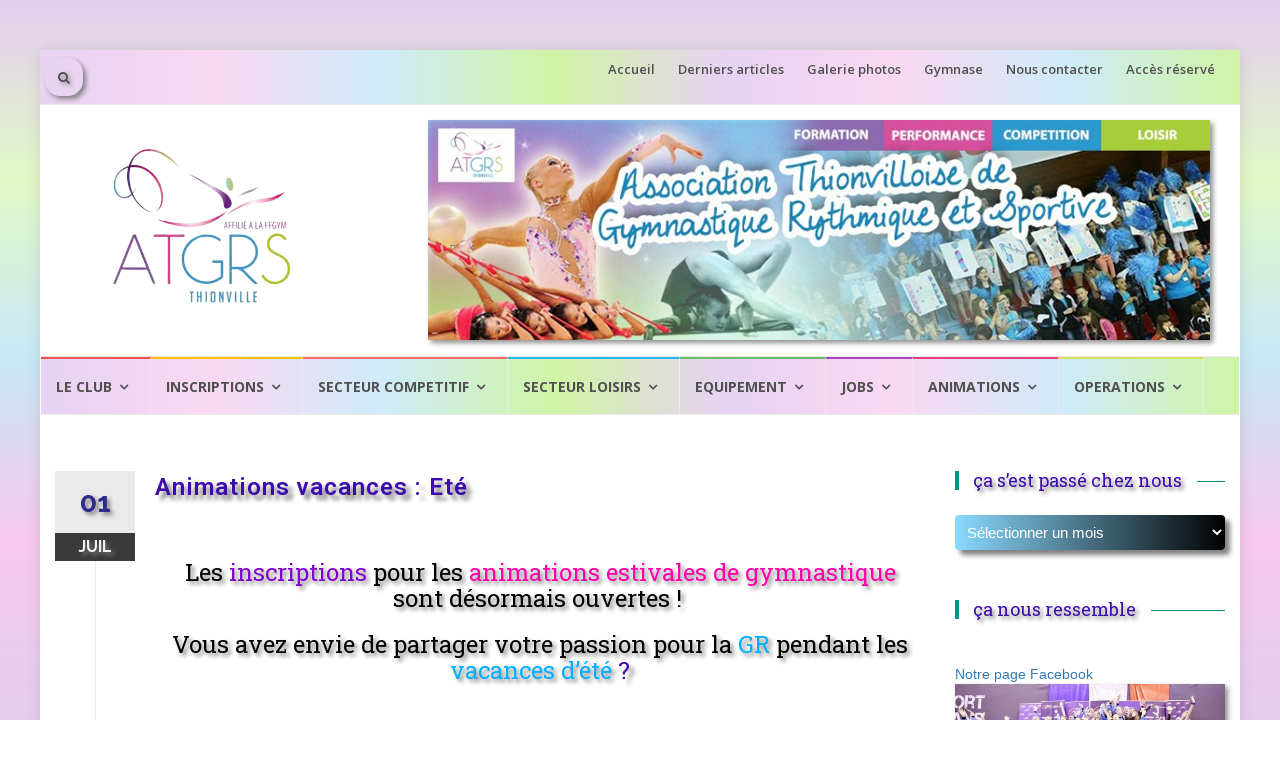

--- FILE ---
content_type: text/html; charset=UTF-8
request_url: https://atgrs.fr/animations-estivales/
body_size: 23902
content:
<!DOCTYPE html>
<html lang="fr-FR">
<head>
<meta charset="UTF-8">
<meta name="viewport" content="width=device-width, initial-scale=1">
<link rel="profile" href="http://gmpg.org/xfn/11">
<link rel="pingback" href="https://atgrs.fr/xmlrpc.php">

<title>Animations vacances : Eté &#8211; ATGRS Thionville</title>
<meta name='robots' content='max-image-preview:large' />
<link rel='dns-prefetch' href='//www.google.com' />
<link rel='dns-prefetch' href='//fonts.googleapis.com' />
<link rel="alternate" type="application/rss+xml" title="ATGRS Thionville &raquo; Flux" href="https://atgrs.fr/feed/" />
<link rel="alternate" type="application/rss+xml" title="ATGRS Thionville &raquo; Flux des commentaires" href="https://atgrs.fr/comments/feed/" />
<link rel="alternate" title="oEmbed (JSON)" type="application/json+oembed" href="https://atgrs.fr/wp-json/oembed/1.0/embed?url=https%3A%2F%2Fatgrs.fr%2Fanimations-estivales%2F" />
<link rel="alternate" title="oEmbed (XML)" type="text/xml+oembed" href="https://atgrs.fr/wp-json/oembed/1.0/embed?url=https%3A%2F%2Fatgrs.fr%2Fanimations-estivales%2F&#038;format=xml" />
<style id='wp-img-auto-sizes-contain-inline-css' type='text/css'>
img:is([sizes=auto i],[sizes^="auto," i]){contain-intrinsic-size:3000px 1500px}
/*# sourceURL=wp-img-auto-sizes-contain-inline-css */
</style>
<link rel='stylesheet' id='mec-select2-style-css' href='https://atgrs.fr/wp-content/plugins/modern-events-calendar-lite/assets/packages/select2/select2.min.css?ver=6.2.0' type='text/css' media='all' />
<link rel='stylesheet' id='mec-font-icons-css' href='https://atgrs.fr/wp-content/plugins/modern-events-calendar-lite/assets/css/iconfonts.css?ver=6.9' type='text/css' media='all' />
<link rel='stylesheet' id='mec-frontend-style-css' href='https://atgrs.fr/wp-content/plugins/modern-events-calendar-lite/assets/css/frontend.min.css?ver=6.2.0' type='text/css' media='all' />
<link rel='stylesheet' id='mec-tooltip-style-css' href='https://atgrs.fr/wp-content/plugins/modern-events-calendar-lite/assets/packages/tooltip/tooltip.css?ver=6.9' type='text/css' media='all' />
<link rel='stylesheet' id='mec-tooltip-shadow-style-css' href='https://atgrs.fr/wp-content/plugins/modern-events-calendar-lite/assets/packages/tooltip/tooltipster-sideTip-shadow.min.css?ver=6.9' type='text/css' media='all' />
<link rel='stylesheet' id='featherlight-css' href='https://atgrs.fr/wp-content/plugins/modern-events-calendar-lite/assets/packages/featherlight/featherlight.css?ver=6.9' type='text/css' media='all' />
<link rel='stylesheet' id='mec-google-fonts-css' href='//fonts.googleapis.com/css?family=Montserrat%3A400%2C700%7CRoboto%3A100%2C300%2C400%2C700&#038;ver=6.9' type='text/css' media='all' />
<link rel='stylesheet' id='mec-lity-style-css' href='https://atgrs.fr/wp-content/plugins/modern-events-calendar-lite/assets/packages/lity/lity.min.css?ver=6.9' type='text/css' media='all' />
<link rel='stylesheet' id='mec-general-calendar-style-css' href='https://atgrs.fr/wp-content/plugins/modern-events-calendar-lite/assets/css/mec-general-calendar.css?ver=6.9' type='text/css' media='all' />
<style id='wp-emoji-styles-inline-css' type='text/css'>

	img.wp-smiley, img.emoji {
		display: inline !important;
		border: none !important;
		box-shadow: none !important;
		height: 1em !important;
		width: 1em !important;
		margin: 0 0.07em !important;
		vertical-align: -0.1em !important;
		background: none !important;
		padding: 0 !important;
	}
/*# sourceURL=wp-emoji-styles-inline-css */
</style>
<link rel='stylesheet' id='wp-block-library-css' href='https://atgrs.fr/wp-includes/css/dist/block-library/style.min.css?ver=6.9' type='text/css' media='all' />
<style id='global-styles-inline-css' type='text/css'>
:root{--wp--preset--aspect-ratio--square: 1;--wp--preset--aspect-ratio--4-3: 4/3;--wp--preset--aspect-ratio--3-4: 3/4;--wp--preset--aspect-ratio--3-2: 3/2;--wp--preset--aspect-ratio--2-3: 2/3;--wp--preset--aspect-ratio--16-9: 16/9;--wp--preset--aspect-ratio--9-16: 9/16;--wp--preset--color--black: #000000;--wp--preset--color--cyan-bluish-gray: #abb8c3;--wp--preset--color--white: #ffffff;--wp--preset--color--pale-pink: #f78da7;--wp--preset--color--vivid-red: #cf2e2e;--wp--preset--color--luminous-vivid-orange: #ff6900;--wp--preset--color--luminous-vivid-amber: #fcb900;--wp--preset--color--light-green-cyan: #7bdcb5;--wp--preset--color--vivid-green-cyan: #00d084;--wp--preset--color--pale-cyan-blue: #8ed1fc;--wp--preset--color--vivid-cyan-blue: #0693e3;--wp--preset--color--vivid-purple: #9b51e0;--wp--preset--gradient--vivid-cyan-blue-to-vivid-purple: linear-gradient(135deg,rgb(6,147,227) 0%,rgb(155,81,224) 100%);--wp--preset--gradient--light-green-cyan-to-vivid-green-cyan: linear-gradient(135deg,rgb(122,220,180) 0%,rgb(0,208,130) 100%);--wp--preset--gradient--luminous-vivid-amber-to-luminous-vivid-orange: linear-gradient(135deg,rgb(252,185,0) 0%,rgb(255,105,0) 100%);--wp--preset--gradient--luminous-vivid-orange-to-vivid-red: linear-gradient(135deg,rgb(255,105,0) 0%,rgb(207,46,46) 100%);--wp--preset--gradient--very-light-gray-to-cyan-bluish-gray: linear-gradient(135deg,rgb(238,238,238) 0%,rgb(169,184,195) 100%);--wp--preset--gradient--cool-to-warm-spectrum: linear-gradient(135deg,rgb(74,234,220) 0%,rgb(151,120,209) 20%,rgb(207,42,186) 40%,rgb(238,44,130) 60%,rgb(251,105,98) 80%,rgb(254,248,76) 100%);--wp--preset--gradient--blush-light-purple: linear-gradient(135deg,rgb(255,206,236) 0%,rgb(152,150,240) 100%);--wp--preset--gradient--blush-bordeaux: linear-gradient(135deg,rgb(254,205,165) 0%,rgb(254,45,45) 50%,rgb(107,0,62) 100%);--wp--preset--gradient--luminous-dusk: linear-gradient(135deg,rgb(255,203,112) 0%,rgb(199,81,192) 50%,rgb(65,88,208) 100%);--wp--preset--gradient--pale-ocean: linear-gradient(135deg,rgb(255,245,203) 0%,rgb(182,227,212) 50%,rgb(51,167,181) 100%);--wp--preset--gradient--electric-grass: linear-gradient(135deg,rgb(202,248,128) 0%,rgb(113,206,126) 100%);--wp--preset--gradient--midnight: linear-gradient(135deg,rgb(2,3,129) 0%,rgb(40,116,252) 100%);--wp--preset--font-size--small: 13px;--wp--preset--font-size--medium: 20px;--wp--preset--font-size--large: 36px;--wp--preset--font-size--x-large: 42px;--wp--preset--spacing--20: 0.44rem;--wp--preset--spacing--30: 0.67rem;--wp--preset--spacing--40: 1rem;--wp--preset--spacing--50: 1.5rem;--wp--preset--spacing--60: 2.25rem;--wp--preset--spacing--70: 3.38rem;--wp--preset--spacing--80: 5.06rem;--wp--preset--shadow--natural: 6px 6px 9px rgba(0, 0, 0, 0.2);--wp--preset--shadow--deep: 12px 12px 50px rgba(0, 0, 0, 0.4);--wp--preset--shadow--sharp: 6px 6px 0px rgba(0, 0, 0, 0.2);--wp--preset--shadow--outlined: 6px 6px 0px -3px rgb(255, 255, 255), 6px 6px rgb(0, 0, 0);--wp--preset--shadow--crisp: 6px 6px 0px rgb(0, 0, 0);}:where(.is-layout-flex){gap: 0.5em;}:where(.is-layout-grid){gap: 0.5em;}body .is-layout-flex{display: flex;}.is-layout-flex{flex-wrap: wrap;align-items: center;}.is-layout-flex > :is(*, div){margin: 0;}body .is-layout-grid{display: grid;}.is-layout-grid > :is(*, div){margin: 0;}:where(.wp-block-columns.is-layout-flex){gap: 2em;}:where(.wp-block-columns.is-layout-grid){gap: 2em;}:where(.wp-block-post-template.is-layout-flex){gap: 1.25em;}:where(.wp-block-post-template.is-layout-grid){gap: 1.25em;}.has-black-color{color: var(--wp--preset--color--black) !important;}.has-cyan-bluish-gray-color{color: var(--wp--preset--color--cyan-bluish-gray) !important;}.has-white-color{color: var(--wp--preset--color--white) !important;}.has-pale-pink-color{color: var(--wp--preset--color--pale-pink) !important;}.has-vivid-red-color{color: var(--wp--preset--color--vivid-red) !important;}.has-luminous-vivid-orange-color{color: var(--wp--preset--color--luminous-vivid-orange) !important;}.has-luminous-vivid-amber-color{color: var(--wp--preset--color--luminous-vivid-amber) !important;}.has-light-green-cyan-color{color: var(--wp--preset--color--light-green-cyan) !important;}.has-vivid-green-cyan-color{color: var(--wp--preset--color--vivid-green-cyan) !important;}.has-pale-cyan-blue-color{color: var(--wp--preset--color--pale-cyan-blue) !important;}.has-vivid-cyan-blue-color{color: var(--wp--preset--color--vivid-cyan-blue) !important;}.has-vivid-purple-color{color: var(--wp--preset--color--vivid-purple) !important;}.has-black-background-color{background-color: var(--wp--preset--color--black) !important;}.has-cyan-bluish-gray-background-color{background-color: var(--wp--preset--color--cyan-bluish-gray) !important;}.has-white-background-color{background-color: var(--wp--preset--color--white) !important;}.has-pale-pink-background-color{background-color: var(--wp--preset--color--pale-pink) !important;}.has-vivid-red-background-color{background-color: var(--wp--preset--color--vivid-red) !important;}.has-luminous-vivid-orange-background-color{background-color: var(--wp--preset--color--luminous-vivid-orange) !important;}.has-luminous-vivid-amber-background-color{background-color: var(--wp--preset--color--luminous-vivid-amber) !important;}.has-light-green-cyan-background-color{background-color: var(--wp--preset--color--light-green-cyan) !important;}.has-vivid-green-cyan-background-color{background-color: var(--wp--preset--color--vivid-green-cyan) !important;}.has-pale-cyan-blue-background-color{background-color: var(--wp--preset--color--pale-cyan-blue) !important;}.has-vivid-cyan-blue-background-color{background-color: var(--wp--preset--color--vivid-cyan-blue) !important;}.has-vivid-purple-background-color{background-color: var(--wp--preset--color--vivid-purple) !important;}.has-black-border-color{border-color: var(--wp--preset--color--black) !important;}.has-cyan-bluish-gray-border-color{border-color: var(--wp--preset--color--cyan-bluish-gray) !important;}.has-white-border-color{border-color: var(--wp--preset--color--white) !important;}.has-pale-pink-border-color{border-color: var(--wp--preset--color--pale-pink) !important;}.has-vivid-red-border-color{border-color: var(--wp--preset--color--vivid-red) !important;}.has-luminous-vivid-orange-border-color{border-color: var(--wp--preset--color--luminous-vivid-orange) !important;}.has-luminous-vivid-amber-border-color{border-color: var(--wp--preset--color--luminous-vivid-amber) !important;}.has-light-green-cyan-border-color{border-color: var(--wp--preset--color--light-green-cyan) !important;}.has-vivid-green-cyan-border-color{border-color: var(--wp--preset--color--vivid-green-cyan) !important;}.has-pale-cyan-blue-border-color{border-color: var(--wp--preset--color--pale-cyan-blue) !important;}.has-vivid-cyan-blue-border-color{border-color: var(--wp--preset--color--vivid-cyan-blue) !important;}.has-vivid-purple-border-color{border-color: var(--wp--preset--color--vivid-purple) !important;}.has-vivid-cyan-blue-to-vivid-purple-gradient-background{background: var(--wp--preset--gradient--vivid-cyan-blue-to-vivid-purple) !important;}.has-light-green-cyan-to-vivid-green-cyan-gradient-background{background: var(--wp--preset--gradient--light-green-cyan-to-vivid-green-cyan) !important;}.has-luminous-vivid-amber-to-luminous-vivid-orange-gradient-background{background: var(--wp--preset--gradient--luminous-vivid-amber-to-luminous-vivid-orange) !important;}.has-luminous-vivid-orange-to-vivid-red-gradient-background{background: var(--wp--preset--gradient--luminous-vivid-orange-to-vivid-red) !important;}.has-very-light-gray-to-cyan-bluish-gray-gradient-background{background: var(--wp--preset--gradient--very-light-gray-to-cyan-bluish-gray) !important;}.has-cool-to-warm-spectrum-gradient-background{background: var(--wp--preset--gradient--cool-to-warm-spectrum) !important;}.has-blush-light-purple-gradient-background{background: var(--wp--preset--gradient--blush-light-purple) !important;}.has-blush-bordeaux-gradient-background{background: var(--wp--preset--gradient--blush-bordeaux) !important;}.has-luminous-dusk-gradient-background{background: var(--wp--preset--gradient--luminous-dusk) !important;}.has-pale-ocean-gradient-background{background: var(--wp--preset--gradient--pale-ocean) !important;}.has-electric-grass-gradient-background{background: var(--wp--preset--gradient--electric-grass) !important;}.has-midnight-gradient-background{background: var(--wp--preset--gradient--midnight) !important;}.has-small-font-size{font-size: var(--wp--preset--font-size--small) !important;}.has-medium-font-size{font-size: var(--wp--preset--font-size--medium) !important;}.has-large-font-size{font-size: var(--wp--preset--font-size--large) !important;}.has-x-large-font-size{font-size: var(--wp--preset--font-size--x-large) !important;}
/*# sourceURL=global-styles-inline-css */
</style>

<style id='classic-theme-styles-inline-css' type='text/css'>
/*! This file is auto-generated */
.wp-block-button__link{color:#fff;background-color:#32373c;border-radius:9999px;box-shadow:none;text-decoration:none;padding:calc(.667em + 2px) calc(1.333em + 2px);font-size:1.125em}.wp-block-file__button{background:#32373c;color:#fff;text-decoration:none}
/*# sourceURL=/wp-includes/css/classic-themes.min.css */
</style>
<link rel='stylesheet' id='contact-form-7-css' href='https://atgrs.fr/wp-content/plugins/contact-form-7/includes/css/styles.css?ver=5.5.3' type='text/css' media='all' />
<link rel='stylesheet' id='parent-style-css' href='https://atgrs.fr/wp-content/themes/islemag/style.css?ver=6.9' type='text/css' media='all' />
<link rel='stylesheet' id='islemag-bootstrap-css' href='https://atgrs.fr/wp-content/themes/islemag/css/bootstrap.min.css?ver=3.3.5' type='text/css' media='all' />
<link rel='stylesheet' id='islemag-style-css' href='https://atgrs.fr/wp-content/themes/islemag-child/style.css?ver=6.9' type='text/css' media='all' />
<link rel='stylesheet' id='islemag-fontawesome-css' href='https://atgrs.fr/wp-content/themes/islemag/css/font-awesome.min.css?ver=4.4.0' type='text/css' media='all' />
<link rel='stylesheet' id='islemag-fonts-css' href='//fonts.googleapis.com/css?family=Lato%3A400%2C700%7CRaleway%3A400%2C500%2C600%2C700%7COpen+Sans%3A400%2C700%2C600&#038;subset=latin%2Clatin-ext' type='text/css' media='all' />
<link rel='stylesheet' id='elementor-icons-css' href='https://atgrs.fr/wp-content/plugins/elementor/assets/lib/eicons/css/elementor-icons.min.css?ver=5.13.0' type='text/css' media='all' />
<link rel='stylesheet' id='elementor-frontend-legacy-css' href='https://atgrs.fr/wp-content/plugins/elementor/assets/css/frontend-legacy.min.css?ver=3.5.3' type='text/css' media='all' />
<link rel='stylesheet' id='elementor-frontend-css' href='https://atgrs.fr/wp-content/plugins/elementor/assets/css/frontend.min.css?ver=3.5.3' type='text/css' media='all' />
<link rel='stylesheet' id='elementor-post-3507-css' href='https://atgrs.fr/wp-content/uploads/elementor/css/post-3507.css?ver=1762368938' type='text/css' media='all' />
<link rel='stylesheet' id='elementor-global-css' href='https://atgrs.fr/wp-content/uploads/elementor/css/global.css?ver=1762368938' type='text/css' media='all' />
<link rel='stylesheet' id='elementor-post-11533-css' href='https://atgrs.fr/wp-content/uploads/elementor/css/post-11533.css?ver=1762394320' type='text/css' media='all' />
<link rel='stylesheet' id='google-fonts-1-css' href='https://fonts.googleapis.com/css?family=Roboto%3A100%2C100italic%2C200%2C200italic%2C300%2C300italic%2C400%2C400italic%2C500%2C500italic%2C600%2C600italic%2C700%2C700italic%2C800%2C800italic%2C900%2C900italic%7CRoboto+Slab%3A100%2C100italic%2C200%2C200italic%2C300%2C300italic%2C400%2C400italic%2C500%2C500italic%2C600%2C600italic%2C700%2C700italic%2C800%2C800italic%2C900%2C900italic%7CImprima%3A100%2C100italic%2C200%2C200italic%2C300%2C300italic%2C400%2C400italic%2C500%2C500italic%2C600%2C600italic%2C700%2C700italic%2C800%2C800italic%2C900%2C900italic&#038;display=auto&#038;ver=6.9' type='text/css' media='all' />
<script type="text/javascript" src="https://atgrs.fr/wp-includes/js/jquery/jquery.min.js?ver=3.7.1" id="jquery-core-js"></script>
<script type="text/javascript" src="https://atgrs.fr/wp-includes/js/jquery/jquery-migrate.min.js?ver=3.4.1" id="jquery-migrate-js"></script>
<script type="text/javascript" src="https://atgrs.fr/wp-content/plugins/modern-events-calendar-lite/assets/js/mec-general-calendar.js?ver=6.2.0" id="mec-general-calendar-script-js"></script>
<script type="text/javascript" id="mec-frontend-script-js-extra">
/* <![CDATA[ */
var mecdata = {"day":"jour","days":"jours","hour":"heure","hours":"heures","minute":"minute","minutes":"minutes","second":"seconde","seconds":"secondes","elementor_edit_mode":"no","recapcha_key":"","ajax_url":"https://atgrs.fr/wp-admin/admin-ajax.php","fes_nonce":"bcc279fdb0","current_year":"2026","current_month":"01","datepicker_format":"yy-mm-dd"};
//# sourceURL=mec-frontend-script-js-extra
/* ]]> */
</script>
<script type="text/javascript" src="https://atgrs.fr/wp-content/plugins/modern-events-calendar-lite/assets/js/frontend.js?ver=6.2.0" id="mec-frontend-script-js"></script>
<script type="text/javascript" src="https://atgrs.fr/wp-content/plugins/modern-events-calendar-lite/assets/js/events.js?ver=6.2.0" id="mec-events-script-js"></script>
<link rel="https://api.w.org/" href="https://atgrs.fr/wp-json/" /><link rel="alternate" title="JSON" type="application/json" href="https://atgrs.fr/wp-json/wp/v2/posts/11533" /><link rel="EditURI" type="application/rsd+xml" title="RSD" href="https://atgrs.fr/xmlrpc.php?rsd" />
<meta name="generator" content="WordPress 6.9" />
<link rel="canonical" href="https://atgrs.fr/animations-estivales/" />
<link rel='shortlink' href='https://atgrs.fr/?p=11533' />
<link rel="icon" href="https://atgrs.fr/wp-content/uploads/2024/10/cropped-logo-sans-arriere-plan-32x32.png" sizes="32x32" />
<link rel="icon" href="https://atgrs.fr/wp-content/uploads/2024/10/cropped-logo-sans-arriere-plan-192x192.png" sizes="192x192" />
<link rel="apple-touch-icon" href="https://atgrs.fr/wp-content/uploads/2024/10/cropped-logo-sans-arriere-plan-180x180.png" />
<meta name="msapplication-TileImage" content="https://atgrs.fr/wp-content/uploads/2024/10/cropped-logo-sans-arriere-plan-270x270.png" />
<style type="text/css">.title-border span { color: #3c0cad }.post .entry-title, .post h1, .post h2, .post h3, .post h4, .post h5, .post h6, .post h1 a, .post h2 a, .post h3 a, .post h4 a, .post h5 a, .post h6 a { color: #3c0cad }.page-header h1 { color: #3c0cad }.sidebar .widget li a, .islemag-content-right, .islemag-content-right a, .post .entry-content, .post .entry-content p,
		 .post .entry-cats, .post .entry-cats a, .post .entry-comments.post .entry-separator, .post .entry-footer a,
		 .post .entry-footer span, .post .entry-footer .entry-cats, .post .entry-footer .entry-cats a, .author-content { color: ##454545}.islemag-top-container .entry-block .entry-overlay-meta .entry-title a { color: #8224e3 }.islemag-top-container .entry-overlay-meta .entry-overlay-date { color: #ffffff }.islemag-top-container .entry-overlay-meta .entry-separator { color: #ffffff }.islemag-top-container .entry-overlay-meta > a { color: #ffffff }.home.blog .islemag-content-left .entry-title a, .blog-related-carousel .entry-title a { color: #ffffff }.islemag-content-left .entry-meta, .islemag-content-left .blog-related-carousel .entry-content p,
		.islemag-content-left .blog-related-carousel .entry-cats .entry-label, .islemag-content-left .blog-related-carousel .entry-cats a,
		.islemag-content-left .blog-related-carousel > a, .islemag-content-left .blog-related-carousel .entry-footer > a { color: #000000 }.islemag-content-left .entry-meta .entry-separator { color: #000000 }.islemag-content-left .entry-meta a { color: #000000 }.islemag-content-left .islemag-template3 .col-sm-6 .entry-overlay p { color: #000000 }</style>		<style type="text/css" id="wp-custom-css">
			#footer .widget h3 {
    margin-top: 0;
    margin-bottom: 30px;
    text-transform: uppercase;
    text-align-last: left;
}
#footer .widget h3:after {
    display: block;
    position: relative;
    top: 8px;
    left: 0;
    width: 225px;
    height: 3px;
    background-color: #009688;
	  align-content:left;
}
img {
    vertical-align: bottom;
}
#footer-inner {
    padding: 20px 0 10px;
}	
div.entry-overlay-meta div.entry-content p
{
	color: white;
}
.navbar-brand {
    float: center;
    height: 210px;
}
.article {
	font-size: 18px;
}

.wpcf7
{
    border: 2px solid #bdc2ac;
		padding-left: 10px;
		background: #CECECE;
		font-size: 17px;
}

.wpcf7 label
{
    font-weight: normal;
		color: #ffffff
}

input.wpcf7-form-control.wpcf7-submit {
	background-color: #ffffff;
	color: #000000;
	border: none;
}

.wpcf7 #motclé
{
    background: #ffffff;
		color: #7a7e6c;
}

  select {
  border:0;
  background:linear-gradient(90deg, #00aeff75, #010101);
  border-radius:4px;
  box-shadow:5px 5px 5px gray;
		color:white
}

img {
box-shadow:3px 3px 5px #00000070
}

.custom-logo {
box-shadow:0 0 0 white
}
p {
	background:#00000000;
text-shadow:2px 2px 2px gray;
	transition:100s ease;
}
p:hover{
	rotate:3deg
}
h1 {
	background:#00000000;
text-shadow:5px 5px 4px gray
}

h2 {
	background:#00000000;
text-shadow:5px 5px 4px gray
}
h3{
	background:#00000000;
text-shadow:5px 5px 4px gray
}
h4{
	background:#00000000;
text-shadow:5px 5px 4px gray
}
h5{
	background:#00000000;
text-shadow:5px 5px 4px gray
}
h6{
	
	background:#00000000;
text-shadow:5px 5px 4px gray
}
h7{
	
	background:#00000000;
text-shadow:5px 5px 4px gray
}
h8 {
	
	background:#00000000;
text-shadow:5px 5px 4px gray
}
h9{
	
	background:#00000000;
text-shadow:5px 5px 4px gray
}
span{
	background:#00000000;
text-shadow:3px 3px 4px gray;
	
}
button{
text-shadow:2px 2px 4px gray;
box-shadow: 3px 3px 5px gray
}
option{
	color:#057c9c
}
body{
	background:linear-gradient(0deg, #b77ad860, #ea6dd160, #6dc2ea60, #b1ee6960, #b77ad860)
}


.main-navigation{
	background:linear-gradient(90deg, #b77ad855, #ea6dd144, #6dc2ea55, #b1ee6999, #b77ad855, #ea6dd144, #6dc2ea55, #b1ee6999)
}
.navbar-top{
	background:linear-gradient(90deg, #b77ad855, #ea6dd144, #6dc2ea55, #b1ee6999, #b77ad855, #ea6dd144, #6dc2ea55, #b1ee6999);
	height:55.18px;
}
.navbar-btn{
	left:5px;
	position:absolute;
	border-radius:40%
}
.navbar-white{
	left:5px;
	width:277.5px
}
#header-search-form:before{
	border:transparent;
}
#header-search-form:after{
	border:transparent;
}		</style>
		<style type="text/css">.mec-wrap, .mec-wrap div:not([class^="elementor-"]), .lity-container, .mec-wrap h1, .mec-wrap h2, .mec-wrap h3, .mec-wrap h4, .mec-wrap h5, .mec-wrap h6, .entry-content .mec-wrap h1, .entry-content .mec-wrap h2, .entry-content .mec-wrap h3, .entry-content .mec-wrap h4, .entry-content .mec-wrap h5, .entry-content .mec-wrap h6, .mec-wrap .mec-totalcal-box input[type="submit"], .mec-wrap .mec-totalcal-box .mec-totalcal-view span, .mec-agenda-event-title a, .lity-content .mec-events-meta-group-booking select, .lity-content .mec-book-ticket-variation h5, .lity-content .mec-events-meta-group-booking input[type="number"], .lity-content .mec-events-meta-group-booking input[type="text"], .lity-content .mec-events-meta-group-booking input[type="email"],.mec-organizer-item a, .mec-single-event .mec-events-meta-group-booking ul.mec-book-tickets-container li.mec-book-ticket-container label { font-family: "Montserrat", -apple-system, BlinkMacSystemFont, "Segoe UI", Roboto, sans-serif;}.mec-event-content p, .mec-search-bar-result .mec-event-detail{ font-family: Roboto, sans-serif;} .mec-wrap .mec-totalcal-box input, .mec-wrap .mec-totalcal-box select, .mec-checkboxes-search .mec-searchbar-category-wrap, .mec-wrap .mec-totalcal-box .mec-totalcal-view span { font-family: "Roboto", Helvetica, Arial, sans-serif; }.mec-event-grid-modern .event-grid-modern-head .mec-event-day, .mec-event-list-minimal .mec-time-details, .mec-event-list-minimal .mec-event-detail, .mec-event-list-modern .mec-event-detail, .mec-event-grid-minimal .mec-time-details, .mec-event-grid-minimal .mec-event-detail, .mec-event-grid-simple .mec-event-detail, .mec-event-cover-modern .mec-event-place, .mec-event-cover-clean .mec-event-place, .mec-calendar .mec-event-article .mec-localtime-details div, .mec-calendar .mec-event-article .mec-event-detail, .mec-calendar.mec-calendar-daily .mec-calendar-d-top h2, .mec-calendar.mec-calendar-daily .mec-calendar-d-top h3, .mec-toggle-item-col .mec-event-day, .mec-weather-summary-temp { font-family: "Roboto", sans-serif; } .mec-fes-form, .mec-fes-list, .mec-fes-form input, .mec-event-date .mec-tooltip .box, .mec-event-status .mec-tooltip .box, .ui-datepicker.ui-widget, .mec-fes-form button[type="submit"].mec-fes-sub-button, .mec-wrap .mec-timeline-events-container p, .mec-wrap .mec-timeline-events-container h4, .mec-wrap .mec-timeline-events-container div, .mec-wrap .mec-timeline-events-container a, .mec-wrap .mec-timeline-events-container span { font-family: -apple-system, BlinkMacSystemFont, "Segoe UI", Roboto, sans-serif !important; }.mec-event-grid-minimal .mec-modal-booking-button:hover, .mec-events-timeline-wrap .mec-organizer-item a, .mec-events-timeline-wrap .mec-organizer-item:after, .mec-events-timeline-wrap .mec-shortcode-organizers i, .mec-timeline-event .mec-modal-booking-button, .mec-wrap .mec-map-lightbox-wp.mec-event-list-classic .mec-event-date, .mec-timetable-t2-col .mec-modal-booking-button:hover, .mec-event-container-classic .mec-modal-booking-button:hover, .mec-calendar-events-side .mec-modal-booking-button:hover, .mec-event-grid-yearly  .mec-modal-booking-button, .mec-events-agenda .mec-modal-booking-button, .mec-event-grid-simple .mec-modal-booking-button, .mec-event-list-minimal  .mec-modal-booking-button:hover, .mec-timeline-month-divider,  .mec-wrap.colorskin-custom .mec-totalcal-box .mec-totalcal-view span:hover,.mec-wrap.colorskin-custom .mec-calendar.mec-event-calendar-classic .mec-selected-day,.mec-wrap.colorskin-custom .mec-color, .mec-wrap.colorskin-custom .mec-event-sharing-wrap .mec-event-sharing > li:hover a, .mec-wrap.colorskin-custom .mec-color-hover:hover, .mec-wrap.colorskin-custom .mec-color-before *:before ,.mec-wrap.colorskin-custom .mec-widget .mec-event-grid-classic.owl-carousel .owl-nav i,.mec-wrap.colorskin-custom .mec-event-list-classic a.magicmore:hover,.mec-wrap.colorskin-custom .mec-event-grid-simple:hover .mec-event-title,.mec-wrap.colorskin-custom .mec-single-event .mec-event-meta dd.mec-events-event-categories:before,.mec-wrap.colorskin-custom .mec-single-event-date:before,.mec-wrap.colorskin-custom .mec-single-event-time:before,.mec-wrap.colorskin-custom .mec-events-meta-group.mec-events-meta-group-venue:before,.mec-wrap.colorskin-custom .mec-calendar .mec-calendar-side .mec-previous-month i,.mec-wrap.colorskin-custom .mec-calendar .mec-calendar-side .mec-next-month:hover,.mec-wrap.colorskin-custom .mec-calendar .mec-calendar-side .mec-previous-month:hover,.mec-wrap.colorskin-custom .mec-calendar .mec-calendar-side .mec-next-month:hover,.mec-wrap.colorskin-custom .mec-calendar.mec-event-calendar-classic dt.mec-selected-day:hover,.mec-wrap.colorskin-custom .mec-infowindow-wp h5 a:hover, .colorskin-custom .mec-events-meta-group-countdown .mec-end-counts h3,.mec-calendar .mec-calendar-side .mec-next-month i,.mec-wrap .mec-totalcal-box i,.mec-calendar .mec-event-article .mec-event-title a:hover,.mec-attendees-list-details .mec-attendee-profile-link a:hover,.mec-wrap.colorskin-custom .mec-next-event-details li i, .mec-next-event-details i:before, .mec-marker-infowindow-wp .mec-marker-infowindow-count, .mec-next-event-details a,.mec-wrap.colorskin-custom .mec-events-masonry-cats a.mec-masonry-cat-selected,.lity .mec-color,.lity .mec-color-before :before,.lity .mec-color-hover:hover,.lity .mec-wrap .mec-color,.lity .mec-wrap .mec-color-before :before,.lity .mec-wrap .mec-color-hover:hover,.leaflet-popup-content .mec-color,.leaflet-popup-content .mec-color-before :before,.leaflet-popup-content .mec-color-hover:hover,.leaflet-popup-content .mec-wrap .mec-color,.leaflet-popup-content .mec-wrap .mec-color-before :before,.leaflet-popup-content .mec-wrap .mec-color-hover:hover, .mec-calendar.mec-calendar-daily .mec-calendar-d-table .mec-daily-view-day.mec-daily-view-day-active.mec-color, .mec-map-boxshow div .mec-map-view-event-detail.mec-event-detail i,.mec-map-boxshow div .mec-map-view-event-detail.mec-event-detail:hover,.mec-map-boxshow .mec-color,.mec-map-boxshow .mec-color-before :before,.mec-map-boxshow .mec-color-hover:hover,.mec-map-boxshow .mec-wrap .mec-color,.mec-map-boxshow .mec-wrap .mec-color-before :before,.mec-map-boxshow .mec-wrap .mec-color-hover:hover, .mec-choosen-time-message, .mec-booking-calendar-month-navigation .mec-next-month:hover, .mec-booking-calendar-month-navigation .mec-previous-month:hover, .mec-yearly-view-wrap .mec-agenda-event-title a:hover, .mec-yearly-view-wrap .mec-yearly-title-sec .mec-next-year i, .mec-yearly-view-wrap .mec-yearly-title-sec .mec-previous-year i, .mec-yearly-view-wrap .mec-yearly-title-sec .mec-next-year:hover, .mec-yearly-view-wrap .mec-yearly-title-sec .mec-previous-year:hover, .mec-av-spot .mec-av-spot-head .mec-av-spot-box span, .mec-wrap.colorskin-custom .mec-calendar .mec-calendar-side .mec-previous-month:hover .mec-load-month-link, .mec-wrap.colorskin-custom .mec-calendar .mec-calendar-side .mec-next-month:hover .mec-load-month-link, .mec-yearly-view-wrap .mec-yearly-title-sec .mec-previous-year:hover .mec-load-month-link, .mec-yearly-view-wrap .mec-yearly-title-sec .mec-next-year:hover .mec-load-month-link, .mec-skin-list-events-container .mec-data-fields-tooltip .mec-data-fields-tooltip-box ul .mec-event-data-field-item a, .mec-booking-shortcode .mec-event-ticket-name, .mec-booking-shortcode .mec-event-ticket-price, .mec-booking-shortcode .mec-ticket-variation-name, .mec-booking-shortcode .mec-ticket-variation-price, .mec-booking-shortcode label, .mec-booking-shortcode .nice-select, .mec-booking-shortcode input, .mec-booking-shortcode span.mec-book-price-detail-description, .mec-booking-shortcode .mec-ticket-name, .mec-booking-shortcode label.wn-checkbox-label, .mec-wrap.mec-cart table tr td a {color: #d61987}.mec-skin-carousel-container .mec-event-footer-carousel-type3 .mec-modal-booking-button:hover, .mec-wrap.colorskin-custom .mec-event-sharing .mec-event-share:hover .event-sharing-icon,.mec-wrap.colorskin-custom .mec-event-grid-clean .mec-event-date,.mec-wrap.colorskin-custom .mec-event-list-modern .mec-event-sharing > li:hover a i,.mec-wrap.colorskin-custom .mec-event-list-modern .mec-event-sharing .mec-event-share:hover .mec-event-sharing-icon,.mec-wrap.colorskin-custom .mec-event-list-modern .mec-event-sharing li:hover a i,.mec-wrap.colorskin-custom .mec-calendar:not(.mec-event-calendar-classic) .mec-selected-day,.mec-wrap.colorskin-custom .mec-calendar .mec-selected-day:hover,.mec-wrap.colorskin-custom .mec-calendar .mec-calendar-row  dt.mec-has-event:hover,.mec-wrap.colorskin-custom .mec-calendar .mec-has-event:after, .mec-wrap.colorskin-custom .mec-bg-color, .mec-wrap.colorskin-custom .mec-bg-color-hover:hover, .colorskin-custom .mec-event-sharing-wrap:hover > li, .mec-wrap.colorskin-custom .mec-totalcal-box .mec-totalcal-view span.mec-totalcalview-selected,.mec-wrap .flip-clock-wrapper ul li a div div.inn,.mec-wrap .mec-totalcal-box .mec-totalcal-view span.mec-totalcalview-selected,.event-carousel-type1-head .mec-event-date-carousel,.mec-event-countdown-style3 .mec-event-date,#wrap .mec-wrap article.mec-event-countdown-style1,.mec-event-countdown-style1 .mec-event-countdown-part3 a.mec-event-button,.mec-wrap .mec-event-countdown-style2,.mec-map-get-direction-btn-cnt input[type="submit"],.mec-booking button,span.mec-marker-wrap,.mec-wrap.colorskin-custom .mec-timeline-events-container .mec-timeline-event-date:before, .mec-has-event-for-booking.mec-active .mec-calendar-novel-selected-day, .mec-booking-tooltip.multiple-time .mec-booking-calendar-date.mec-active, .mec-booking-tooltip.multiple-time .mec-booking-calendar-date:hover, .mec-ongoing-normal-label, .mec-calendar .mec-has-event:after, .mec-event-list-modern .mec-event-sharing li:hover .telegram{background-color: #d61987;}.mec-booking-tooltip.multiple-time .mec-booking-calendar-date:hover, .mec-calendar-day.mec-active .mec-booking-tooltip.multiple-time .mec-booking-calendar-date.mec-active{ background-color: #d61987;}.mec-skin-carousel-container .mec-event-footer-carousel-type3 .mec-modal-booking-button:hover, .mec-timeline-month-divider, .mec-wrap.colorskin-custom .mec-single-event .mec-speakers-details ul li .mec-speaker-avatar a:hover img,.mec-wrap.colorskin-custom .mec-event-list-modern .mec-event-sharing > li:hover a i,.mec-wrap.colorskin-custom .mec-event-list-modern .mec-event-sharing .mec-event-share:hover .mec-event-sharing-icon,.mec-wrap.colorskin-custom .mec-event-list-standard .mec-month-divider span:before,.mec-wrap.colorskin-custom .mec-single-event .mec-social-single:before,.mec-wrap.colorskin-custom .mec-single-event .mec-frontbox-title:before,.mec-wrap.colorskin-custom .mec-calendar .mec-calendar-events-side .mec-table-side-day, .mec-wrap.colorskin-custom .mec-border-color, .mec-wrap.colorskin-custom .mec-border-color-hover:hover, .colorskin-custom .mec-single-event .mec-frontbox-title:before, .colorskin-custom .mec-single-event .mec-wrap-checkout h4:before, .colorskin-custom .mec-single-event .mec-events-meta-group-booking form > h4:before, .mec-wrap.colorskin-custom .mec-totalcal-box .mec-totalcal-view span.mec-totalcalview-selected,.mec-wrap .mec-totalcal-box .mec-totalcal-view span.mec-totalcalview-selected,.event-carousel-type1-head .mec-event-date-carousel:after,.mec-wrap.colorskin-custom .mec-events-masonry-cats a.mec-masonry-cat-selected, .mec-marker-infowindow-wp .mec-marker-infowindow-count, .mec-wrap.colorskin-custom .mec-events-masonry-cats a:hover, .mec-has-event-for-booking .mec-calendar-novel-selected-day, .mec-booking-tooltip.multiple-time .mec-booking-calendar-date.mec-active, .mec-booking-tooltip.multiple-time .mec-booking-calendar-date:hover, .mec-virtual-event-history h3:before, .mec-booking-tooltip.multiple-time .mec-booking-calendar-date:hover, .mec-calendar-day.mec-active .mec-booking-tooltip.multiple-time .mec-booking-calendar-date.mec-active, .mec-rsvp-form-box form > h4:before, .mec-wrap .mec-box-title::before, .mec-box-title::before  {border-color: #d61987;}.mec-wrap.colorskin-custom .mec-event-countdown-style3 .mec-event-date:after,.mec-wrap.colorskin-custom .mec-month-divider span:before, .mec-calendar.mec-event-container-simple dl dt.mec-selected-day, .mec-calendar.mec-event-container-simple dl dt.mec-selected-day:hover{border-bottom-color:#d61987;}.mec-wrap.colorskin-custom  article.mec-event-countdown-style1 .mec-event-countdown-part2:after{border-color: transparent transparent transparent #d61987;}.mec-wrap.colorskin-custom .mec-box-shadow-color { box-shadow: 0 4px 22px -7px #d61987;}.mec-events-timeline-wrap .mec-shortcode-organizers, .mec-timeline-event .mec-modal-booking-button, .mec-events-timeline-wrap:before, .mec-wrap.colorskin-custom .mec-timeline-event-local-time, .mec-wrap.colorskin-custom .mec-timeline-event-time ,.mec-wrap.colorskin-custom .mec-timeline-event-location,.mec-choosen-time-message { background: rgba(214,25,135,.11);}.mec-wrap.colorskin-custom .mec-timeline-events-container .mec-timeline-event-date:after{ background: rgba(214,25,135,.3);}.mec-booking-shortcode button { box-shadow: 0 2px 2px rgba(214 25 135 / 27%);}.mec-booking-shortcode button.mec-book-form-back-button{ background-color: rgba(214 25 135 / 40%);}.mec-events-meta-group-booking-shortcode{ background: rgba(214,25,135,.14);}.mec-booking-shortcode label.wn-checkbox-label, .mec-booking-shortcode .nice-select,.mec-booking-shortcode input, .mec-booking-shortcode .mec-book-form-gateway-label input[type=radio]:before, .mec-booking-shortcode input[type=radio]:checked:before, .mec-booking-shortcode ul.mec-book-price-details li, .mec-booking-shortcode ul.mec-book-price-details{ border-color: rgba(214 25 135 / 27%) !important;}.mec-booking-shortcode input::-webkit-input-placeholder,.mec-booking-shortcode textarea::-webkit-input-placeholder{color: #d61987}.mec-booking-shortcode input::-moz-placeholder,.mec-booking-shortcode textarea::-moz-placeholder{color: #d61987}.mec-booking-shortcode input:-ms-input-placeholder,.mec-booking-shortcode textarea:-ms-input-placeholder {color: #d61987}.mec-booking-shortcode input:-moz-placeholder,.mec-booking-shortcode textarea:-moz-placeholder {color: #d61987}.mec-booking-shortcode label.wn-checkbox-label:after, .mec-booking-shortcode label.wn-checkbox-label:before, .mec-booking-shortcode input[type=radio]:checked:after{background-color: #d61987}.mec-wrap h1 a, .mec-wrap h2 a, .mec-wrap h3 a, .mec-wrap h4 a, .mec-wrap h5 a, .mec-wrap h6 a,.entry-content .mec-wrap h1 a, .entry-content .mec-wrap h2 a, .entry-content .mec-wrap h3 a,.entry-content  .mec-wrap h4 a, .entry-content .mec-wrap h5 a, .entry-content .mec-wrap h6 a {color: #8224e3 !important;}.mec-wrap.colorskin-custom h1 a:hover, .mec-wrap.colorskin-custom h2 a:hover, .mec-wrap.colorskin-custom h3 a:hover, .mec-wrap.colorskin-custom h4 a:hover, .mec-wrap.colorskin-custom h5 a:hover, .mec-wrap.colorskin-custom h6 a:hover,.entry-content .mec-wrap.colorskin-custom h1 a:hover, .entry-content .mec-wrap.colorskin-custom h2 a:hover, .entry-content .mec-wrap.colorskin-custom h3 a:hover,.entry-content  .mec-wrap.colorskin-custom h4 a:hover, .entry-content .mec-wrap.colorskin-custom h5 a:hover, .entry-content .mec-wrap.colorskin-custom h6 a:hover {color: #af7ce2 !important;}.mec-wrap.colorskin-custom .mec-event-description {color: #e0088a;}</style><link rel='stylesheet' id='mec-owl-carousel-style-css' href='https://atgrs.fr/wp-content/plugins/modern-events-calendar-lite/assets/packages/owl-carousel/owl.carousel.min.css?ver=6.9' type='text/css' media='all' />
<link rel='stylesheet' id='mec-owl-carousel-theme-style-css' href='https://atgrs.fr/wp-content/plugins/modern-events-calendar-lite/assets/packages/owl-carousel/owl.theme.min.css?ver=6.9' type='text/css' media='all' />
<link rel='stylesheet' id='e-animations-css' href='https://atgrs.fr/wp-content/plugins/elementor/assets/lib/animations/animations.min.css?ver=3.5.3' type='text/css' media='all' />
</head>

<body class="wp-singular post-template-default single single-post postid-11533 single-format-standard wp-custom-logo wp-theme-islemag wp-child-theme-islemag-child group-blog elementor-default elementor-kit-3507 elementor-page elementor-page-11533">
		<div id="wrapper" 
	class="boxed">

		<header id="header" class="site-header" role="banner">
						<div 
			class="navbar-top container-fluid">
								<div class="navbar-left social-icons">
									</div>

				<button type="button" class="navbar-btn"><i class="fa fa-search"></i></button>

				<div class="navbar-right">
					<div id="navbar" class="navbar">
						<nav id="top-navigation" class="navigation top-navigation" role="navigation">
							<button class="menu-toggle">Menu</button>
							<a class="screen-reader-text skip-link" href="#content" title="Aller au contenu">Aller au contenu</a>
							<div id="primary-menu" class="nav-menu"><ul>
<li class="page_item page-item-868"><a href="https://atgrs.fr/">Accueil</a></li>
<li class="page_item page-item-869 current_page_parent"><a href="https://atgrs.fr/articles/">Derniers articles</a></li>
<li class="page_item page-item-2751"><a href="https://atgrs.fr/les-galeries-de-photos/">Galerie photos</a></li>
<li class="page_item page-item-5778"><a href="https://atgrs.fr/gymnase/">Gymnase</a></li>
<li class="page_item page-item-16"><a href="https://atgrs.fr/nous-contacter/">Nous contacter</a></li>
<li class="page_item page-item-10323"><a href="https://atgrs.fr/acces-reserve/">Accès réservé</a></li>
</ul></div>
						</nav><!-- #site-navigation -->
					</div><!-- #navbar -->
				</div>
				<div class="navbar-white top" id="header-search-form">
					
<form class="navbar-form" role="search" action="https://atgrs.fr/">
	<span class="screen-reader-text">Recherche pour :</span>
	<input type="search" id="s" name="s" class="form-control" placeholder="Rechercher ici..." title="Recherche pour :">
	<button type="submit" title="Search"><i class="fa fa-search"></i></button>
</form>
				</div><!-- End #header-search-form -->
							</div>

			<div class="header-content clearfix">
								<div class="col-md-3 col-sm-3 col-xs-12 navbar-brand">
					<a href="https://atgrs.fr/" class="custom-logo-link" rel="home"><img width="386" height="334" src="https://atgrs.fr/wp-content/uploads/2024/10/cropped-logo-sans-arriere-plan-1.png" class="custom-logo" alt="ATGRS Thionville" decoding="async" fetchpriority="high" srcset="https://atgrs.fr/wp-content/uploads/2024/10/cropped-logo-sans-arriere-plan-1.png 386w, https://atgrs.fr/wp-content/uploads/2024/10/cropped-logo-sans-arriere-plan-1-300x260.png 300w, https://atgrs.fr/wp-content/uploads/2024/10/cropped-logo-sans-arriere-plan-1-110x95.png 110w" sizes="(max-width: 386px) 100vw, 386px" /></a><div class="header-logo-wrap text-header islemag_only_customizer"><p itemprop="headline" id="site-title" class="site-title"><a href="https://atgrs.fr/" title="ATGRS Thionville" rel="home">ATGRS Thionville</a></p><p itemprop="description" id="site-description" class="site-description">La GR donne du rythme à Thionville ! Profitez toute l&#039;année des séances de babygym, éveil gymnique, gymnastique rythmique, danse classique, cardio, gainage et gym santé. </p></div>				</div>

				<div class="col-md-9 col-sm-9 col-xs-12 islemag-banner">
					<div id="media_image-3" class="widget widget_media_image"><img width="782" height="220" src="https://atgrs.fr/wp-content/uploads/2020/05/Entête-site-ATGRS.png" class="image wp-image-4045  attachment-full size-full" alt="" style="max-width: 100%; height: auto;" decoding="async" srcset="https://atgrs.fr/wp-content/uploads/2020/05/Entête-site-ATGRS.png 782w, https://atgrs.fr/wp-content/uploads/2020/05/Entête-site-ATGRS-300x84.png 300w, https://atgrs.fr/wp-content/uploads/2020/05/Entête-site-ATGRS-768x216.png 768w, https://atgrs.fr/wp-content/uploads/2020/05/Entête-site-ATGRS-110x31.png 110w, https://atgrs.fr/wp-content/uploads/2020/05/Entête-site-ATGRS-420x118.png 420w, https://atgrs.fr/wp-content/uploads/2020/05/Entête-site-ATGRS-770x217.png 770w" sizes="(max-width: 782px) 100vw, 782px" /></div>				</div>
							</div>

									<div id="navbar" class="navbar 
			islemag-sticky">
				<nav id="site-navigation" class="navigation main-navigation" role="navigation">
					<button class="menu-toggle">Menu</button>
					<a class="screen-reader-text skip-link" href="#content" title="Aller au contenu">Aller au contenu</a>
					<div class="menu-menu-container"><ul id="primary-menu" class="nav-menu"><li id="menu-item-887" class="menu-item menu-item-type-taxonomy menu-item-object-category menu-item-has-children menu-item-887"><a href="https://atgrs.fr/category/le-comite/">LE CLUB</a>
<ul class="sub-menu">
	<li id="menu-item-895" class="menu-item menu-item-type-taxonomy menu-item-object-category menu-item-has-children menu-item-895"><a href="https://atgrs.fr/category/le-comite/nous-connaitre/">Nous connaître</a>
	<ul class="sub-menu">
		<li id="menu-item-18056" class="menu-item menu-item-type-taxonomy menu-item-object-category menu-item-18056"><a href="https://atgrs.fr/category/le-comite/nous-connaitre/equipe/">L&rsquo;équipe</a></li>
		<li id="menu-item-18055" class="menu-item menu-item-type-taxonomy menu-item-object-category menu-item-18055"><a href="https://atgrs.fr/category/le-comite/nous-connaitre/historic/">L&rsquo;histoire</a></li>
	</ul>
</li>
	<li id="menu-item-28329" class="menu-item menu-item-type-taxonomy menu-item-object-category menu-item-28329"><a href="https://atgrs.fr/category/le-comite/tarifs/">Nos tarifs</a></li>
	<li id="menu-item-876" class="menu-item menu-item-type-taxonomy menu-item-object-category menu-item-876"><a href="https://atgrs.fr/category/le-comite/assemblee-generale/">Assemblées Générales</a></li>
	<li id="menu-item-889" class="menu-item menu-item-type-taxonomy menu-item-object-category menu-item-889"><a href="https://atgrs.fr/category/le-comite/doc-administratifs/">Documents administratifs</a></li>
	<li id="menu-item-6625" class="menu-item menu-item-type-taxonomy menu-item-object-category menu-item-has-children menu-item-6625"><a href="https://atgrs.fr/category/le-comite/publications/">Publications</a>
	<ul class="sub-menu">
		<li id="menu-item-6626" class="menu-item menu-item-type-taxonomy menu-item-object-category menu-item-6626"><a href="https://atgrs.fr/category/animations-animations/actions/">Actions sociales</a></li>
		<li id="menu-item-897" class="menu-item menu-item-type-taxonomy menu-item-object-category menu-item-897"><a href="https://atgrs.fr/category/le-comite/publications/vu-dans-la-presse/">Vu dans la presse</a></li>
		<li id="menu-item-880" class="menu-item menu-item-type-taxonomy menu-item-object-category menu-item-has-children menu-item-880"><a href="https://atgrs.fr/category/le-comite/publications/ffgym/">FFGym</a>
		<ul class="sub-menu">
			<li id="menu-item-881" class="menu-item menu-item-type-taxonomy menu-item-object-category menu-item-881"><a href="https://atgrs.fr/category/le-comite/publications/1-2-3-gym/">1-2-3 GYM</a></li>
			<li id="menu-item-898" class="menu-item menu-item-type-taxonomy menu-item-object-category menu-item-898"><a href="https://atgrs.fr/category/le-comite/publications/doc-techniques-ffgym/">Documents techniques</a></li>
		</ul>
</li>
	</ul>
</li>
	<li id="menu-item-896" class="menu-item menu-item-type-taxonomy menu-item-object-category menu-item-896"><a href="https://atgrs.fr/category/le-comite/nous-contacter/">Nous contacter</a></li>
	<li id="menu-item-10328" class="menu-item menu-item-type-post_type menu-item-object-page menu-item-10328"><a href="https://atgrs.fr/acces-reserve/">Accès réservé</a></li>
</ul>
</li>
<li id="menu-item-892" class="menu-item menu-item-type-taxonomy menu-item-object-category menu-item-has-children menu-item-892"><a href="https://atgrs.fr/category/inscriptions/">INSCRIPTIONS</a>
<ul class="sub-menu">
	<li id="menu-item-4129" class="menu-item menu-item-type-taxonomy menu-item-object-category menu-item-4129"><a href="https://atgrs.fr/category/inscriptions/loisirs-enfants/">Loisirs enfants</a></li>
	<li id="menu-item-4128" class="menu-item menu-item-type-taxonomy menu-item-object-category menu-item-4128"><a href="https://atgrs.fr/category/inscriptions/loisirs-adultes/">Loisirs adultes</a></li>
	<li id="menu-item-4127" class="menu-item menu-item-type-taxonomy menu-item-object-category menu-item-4127"><a href="https://atgrs.fr/category/inscriptions/competitions/">Compétitions</a></li>
	<li id="menu-item-4130" class="menu-item menu-item-type-taxonomy menu-item-object-category menu-item-4130"><a href="https://atgrs.fr/category/inscriptions/section-sportive-inscriptions/">Section sportive</a></li>
	<li id="menu-item-18178" class="menu-item menu-item-type-taxonomy menu-item-object-category menu-item-18178"><a href="https://atgrs.fr/category/inscriptions/comite/">Entrer au Comité</a></li>
	<li id="menu-item-19147" class="menu-item menu-item-type-taxonomy menu-item-object-category menu-item-19147"><a href="https://atgrs.fr/category/inscriptions/assurances/">Assurances</a></li>
	<li id="menu-item-12491" class="menu-item menu-item-type-post_type menu-item-object-post menu-item-12491"><a href="https://atgrs.fr/aides-financieres/">Aides financières</a></li>
</ul>
</li>
<li id="menu-item-6623" class="menu-item menu-item-type-taxonomy menu-item-object-category menu-item-has-children menu-item-6623"><a href="https://atgrs.fr/category/compet/">SECTEUR COMPETITIF</a>
<ul class="sub-menu">
	<li id="menu-item-6609" class="menu-item menu-item-type-post_type menu-item-object-post menu-item-has-children menu-item-6609"><a href="https://atgrs.fr/entrainements/">Entraînements</a>
	<ul class="sub-menu">
		<li id="menu-item-18024" class="menu-item menu-item-type-taxonomy menu-item-object-category menu-item-18024"><a href="https://atgrs.fr/category/compet/entrainements/planning/">Planning</a></li>
		<li id="menu-item-891" class="menu-item menu-item-type-taxonomy menu-item-object-category menu-item-891"><a href="https://atgrs.fr/category/compet/entrainements/les-ensembles/">Composition des équipes</a></li>
		<li id="menu-item-5220" class="menu-item menu-item-type-post_type menu-item-object-post menu-item-5220"><a href="https://atgrs.fr/stages-de-reprise/">Stages intensifs</a></li>
	</ul>
</li>
	<li id="menu-item-888" class="menu-item menu-item-type-taxonomy menu-item-object-category menu-item-has-children menu-item-888"><a href="https://atgrs.fr/category/compet/les-competitions/">Championnats</a>
	<ul class="sub-menu">
		<li id="menu-item-18023" class="menu-item menu-item-type-taxonomy menu-item-object-category menu-item-18023"><a href="https://atgrs.fr/category/compet/les-competitions/calendrier/">Calendrier</a></li>
		<li id="menu-item-18133" class="menu-item menu-item-type-taxonomy menu-item-object-category menu-item-18133"><a href="https://atgrs.fr/category/compet/les-competitions/engins/">Engins</a></li>
		<li id="menu-item-5106" class="menu-item menu-item-type-post_type menu-item-object-post menu-item-5106"><a href="https://atgrs.fr/fonctionnement-et-organisation/">Fonctionnement compétitif</a></li>
		<li id="menu-item-5125" class="menu-item menu-item-type-post_type menu-item-object-post menu-item-5125"><a href="https://atgrs.fr/filieres-competitives/">Filières compétitives</a></li>
		<li id="menu-item-893" class="menu-item menu-item-type-taxonomy menu-item-object-category menu-item-893"><a href="https://atgrs.fr/category/compet/les-competitions/resultats-des-competitions/">Résultats des compétitions</a></li>
	</ul>
</li>
	<li id="menu-item-6624" class="menu-item menu-item-type-taxonomy menu-item-object-category menu-item-has-children menu-item-6624"><a href="https://atgrs.fr/category/compet/evolution/">Evolution</a>
	<ul class="sub-menu">
		<li id="menu-item-879" class="menu-item menu-item-type-taxonomy menu-item-object-category menu-item-has-children menu-item-879"><a href="https://atgrs.fr/category/compet/evolution/evolution-et-detection/">Détection</a>
		<ul class="sub-menu">
			<li id="menu-item-5648" class="menu-item menu-item-type-post_type menu-item-object-post menu-item-5648"><a href="https://atgrs.fr/tests-dynamiques/">Tests dynamiques</a></li>
			<li id="menu-item-5647" class="menu-item menu-item-type-post_type menu-item-object-post menu-item-5647"><a href="https://atgrs.fr/tests-de-souplesse/">Tests de souplesse</a></li>
		</ul>
</li>
		<li id="menu-item-5072" class="menu-item menu-item-type-post_type menu-item-object-post menu-item-5072"><a href="https://atgrs.fr/section-excellence-sportive/">Section sportive</a></li>
	</ul>
</li>
</ul>
</li>
<li id="menu-item-886" class="menu-item menu-item-type-taxonomy menu-item-object-category menu-item-has-children menu-item-886"><a href="https://atgrs.fr/category/animations/">SECTEUR LOISIRS</a>
<ul class="sub-menu">
	<li id="menu-item-21620" class="menu-item menu-item-type-taxonomy menu-item-object-category menu-item-21620"><a href="https://atgrs.fr/category/animations/planningseances/">Planning séances</a></li>
	<li id="menu-item-877" class="menu-item menu-item-type-taxonomy menu-item-object-category menu-item-877"><a href="https://atgrs.fr/category/animations/babygym/">Babygym</a></li>
	<li id="menu-item-2058" class="menu-item menu-item-type-taxonomy menu-item-object-category menu-item-2058"><a href="https://atgrs.fr/category/animations/les-groupes-loisirs/">Loisirs enfants</a></li>
	<li id="menu-item-882" class="menu-item menu-item-type-taxonomy menu-item-object-category menu-item-882"><a href="https://atgrs.fr/category/animations/gym-danse-adultes/">Séances adultes</a></li>
</ul>
</li>
<li id="menu-item-17621" class="menu-item menu-item-type-taxonomy menu-item-object-category menu-item-has-children menu-item-17621"><a href="https://atgrs.fr/category/m-equipement/">EQUIPEMENT</a>
<ul class="sub-menu">
	<li id="menu-item-17622" class="menu-item menu-item-type-post_type menu-item-object-page menu-item-17622"><a href="https://atgrs.fr/gymnase/">Gymnase</a></li>
	<li id="menu-item-15519" class="menu-item menu-item-type-post_type menu-item-object-post menu-item-15519"><a href="https://atgrs.fr/minibus-sponsorise/">Minibus sponsorisé</a></li>
	<li id="menu-item-883" class="menu-item menu-item-type-taxonomy menu-item-object-category menu-item-883"><a href="https://atgrs.fr/category/m-equipement/tenue-des-gymnastes/">Tenue des gymnastes</a></li>
	<li id="menu-item-8579" class="menu-item menu-item-type-post_type menu-item-object-post menu-item-8579"><a href="https://atgrs.fr/secrets-de-performance/">Outils de performance</a></li>
</ul>
</li>
<li id="menu-item-14901" class="menu-item menu-item-type-taxonomy menu-item-object-category menu-item-has-children menu-item-14901"><a href="https://atgrs.fr/category/jobs/">JOBS</a>
<ul class="sub-menu">
	<li id="menu-item-14903" class="menu-item menu-item-type-taxonomy menu-item-object-category menu-item-has-children menu-item-14903"><a href="https://atgrs.fr/category/formations/">FORMATIONS</a>
	<ul class="sub-menu">
		<li id="menu-item-14942" class="menu-item menu-item-type-post_type menu-item-object-post menu-item-14942"><a href="https://atgrs.fr/stage-en-alternance/">STAGE Management du Sport en alternance</a></li>
		<li id="menu-item-14940" class="menu-item menu-item-type-post_type menu-item-object-post menu-item-14940"><a href="https://atgrs.fr/bpjeps-en-apprentissage/">BPJEPS en Apprentissage</a></li>
		<li id="menu-item-14941" class="menu-item menu-item-type-post_type menu-item-object-post menu-item-14941"><a href="https://atgrs.fr/dejeps-en-apprentissage/">DEJEPS en Apprentissage</a></li>
	</ul>
</li>
	<li id="menu-item-15233" class="menu-item menu-item-type-post_type menu-item-object-post menu-item-15233"><a href="https://atgrs.fr/stagiaire-en-management-du-sport/">Stagiaire en management du sport</a></li>
	<li id="menu-item-14961" class="menu-item menu-item-type-post_type menu-item-object-post menu-item-14961"><a href="https://atgrs.fr/offre-demploi/">Entraîneur GR</a></li>
	<li id="menu-item-15526" class="menu-item menu-item-type-post_type menu-item-object-post menu-item-15526"><a href="https://atgrs.fr/apprentie-bpjeps-activites-gymniques/">Apprenti(e) BPJEPS Activités Gymniques</a></li>
	<li id="menu-item-14960" class="menu-item menu-item-type-post_type menu-item-object-post menu-item-14960"><a href="https://atgrs.fr/animateur-loisirs-petite-enfance/">Animateur GR loisirs</a></li>
	<li id="menu-item-14959" class="menu-item menu-item-type-post_type menu-item-object-post menu-item-14959"><a href="https://atgrs.fr/secretaire-de-direction/">Secrétaire de direction</a></li>
</ul>
</li>
<li id="menu-item-12326" class="menu-item menu-item-type-taxonomy menu-item-object-category current-post-ancestor menu-item-has-children menu-item-12326"><a href="https://atgrs.fr/category/animations-animations/">ANIMATIONS</a>
<ul class="sub-menu">
	<li id="menu-item-6628" class="menu-item menu-item-type-taxonomy menu-item-object-category menu-item-has-children menu-item-6628"><a href="https://atgrs.fr/category/animations-animations/galas/">Galas</a>
	<ul class="sub-menu">
		<li id="menu-item-17641" class="menu-item menu-item-type-post_type menu-item-object-post menu-item-17641"><a href="https://atgrs.fr/gala-dhiver-2021/">Gala d’hiver 2021</a></li>
	</ul>
</li>
	<li id="menu-item-17632" class="menu-item menu-item-type-taxonomy menu-item-object-category current-post-ancestor current-menu-parent current-post-parent menu-item-has-children menu-item-17632"><a href="https://atgrs.fr/category/animations-animations/ete/">Eté</a>
	<ul class="sub-menu">
		<li id="menu-item-17638" class="menu-item menu-item-type-post_type menu-item-object-post menu-item-17638"><a href="https://atgrs.fr/vitalsport-2022/">VitalSport 2022</a></li>
	</ul>
</li>
	<li id="menu-item-17633" class="menu-item menu-item-type-taxonomy menu-item-object-category menu-item-has-children menu-item-17633"><a href="https://atgrs.fr/category/animations-animations/fetes/">Fêtes</a>
	<ul class="sub-menu">
		<li id="menu-item-17742" class="menu-item menu-item-type-taxonomy menu-item-object-category menu-item-17742"><a href="https://atgrs.fr/category/animations-animations/fetes/halloween/">Halloween</a></li>
		<li id="menu-item-17743" class="menu-item menu-item-type-taxonomy menu-item-object-category menu-item-17743"><a href="https://atgrs.fr/category/animations-animations/fetes/noel/">Noël</a></li>
		<li id="menu-item-17741" class="menu-item menu-item-type-taxonomy menu-item-object-category menu-item-17741"><a href="https://atgrs.fr/category/animations-animations/fetes/carnaval/">Carnaval</a></li>
		<li id="menu-item-17744" class="menu-item menu-item-type-taxonomy menu-item-object-category menu-item-17744"><a href="https://atgrs.fr/category/animations-animations/fetes/paques/">Pâques</a></li>
	</ul>
</li>
	<li id="menu-item-17631" class="menu-item menu-item-type-taxonomy menu-item-object-category menu-item-has-children menu-item-17631"><a href="https://atgrs.fr/category/animations-animations/demijour/">Demi-journées</a>
	<ul class="sub-menu">
		<li id="menu-item-17740" class="menu-item menu-item-type-taxonomy menu-item-object-category menu-item-17740"><a href="https://atgrs.fr/category/animations-animations/demijour/mouvgym/">Mouv&rsquo;Gym</a></li>
		<li id="menu-item-17738" class="menu-item menu-item-type-taxonomy menu-item-object-category menu-item-17738"><a href="https://atgrs.fr/category/animations-animations/demijour/ecolegr/">Ecole de la GR</a></li>
	</ul>
</li>
	<li id="menu-item-17634" class="menu-item menu-item-type-taxonomy menu-item-object-category menu-item-has-children menu-item-17634"><a href="https://atgrs.fr/category/animations-animations/toutelannee/">Toute l&rsquo;année</a>
	<ul class="sub-menu">
		<li id="menu-item-17748" class="menu-item menu-item-type-taxonomy menu-item-object-category menu-item-17748"><a href="https://atgrs.fr/category/animations-animations/toutelannee/schoolmouv/">School&rsquo;Mouv</a></li>
		<li id="menu-item-17747" class="menu-item menu-item-type-taxonomy menu-item-object-category menu-item-17747"><a href="https://atgrs.fr/category/animations-animations/toutelannee/chaine-minimouv/">Chaîne MiniMouv</a></li>
		<li id="menu-item-17739" class="menu-item menu-item-type-taxonomy menu-item-object-category menu-item-17739"><a href="https://atgrs.fr/category/animations-animations/demijour/mouvannif/">Mouv&rsquo;Annif (sur commande)</a></li>
		<li id="menu-item-17749" class="menu-item menu-item-type-taxonomy menu-item-object-category menu-item-17749"><a href="https://atgrs.fr/category/animations-animations/toutelannee/telethon/">Téléthon</a></li>
	</ul>
</li>
</ul>
</li>
<li id="menu-item-19889" class="menu-item menu-item-type-taxonomy menu-item-object-category menu-item-has-children menu-item-19889"><a href="https://atgrs.fr/category/operations/">OPERATIONS</a>
<ul class="sub-menu">
	<li id="menu-item-19888" class="menu-item menu-item-type-taxonomy menu-item-object-category menu-item-19888"><a href="https://atgrs.fr/category/operations/chocolats/">Chocolats</a></li>
	<li id="menu-item-20740" class="menu-item menu-item-type-taxonomy menu-item-object-category menu-item-20740"><a href="https://atgrs.fr/category/operations/paris2024/">Paris 2024</a></li>
</ul>
</li>
</ul></div>				</nav><!-- #site-navigation -->
			</div><!-- #navbar -->
			

		</header><!-- End #header -->
				<div 
		id="content"	class="site-content">

		<div id="primary" class="content-area">
						<div 
			class="islemag-content-left col-md-9">
				<main id="main" class="site-main" role="main">

				
<div class="row">
	<div class="col-md-12">

		<article id="post-11533" class="entry single post-11533 post type-post status-publish format-standard has-post-thumbnail hentry category-ete">
			
					<span class="entry-date">01			<span>JUIL</span></span>
					<h1 class="entry-title">Animations vacances : Eté</h1>
			<div class="entry-content">
						<div data-elementor-type="wp-post" data-elementor-id="11533" class="elementor elementor-11533" data-elementor-settings="[]">
						<div class="elementor-inner">
							<div class="elementor-section-wrap">
							<section class="elementor-section elementor-top-section elementor-element elementor-element-5faa890 elementor-section-boxed elementor-section-height-default elementor-section-height-default" data-id="5faa890" data-element_type="section">
						<div class="elementor-container elementor-column-gap-default">
							<div class="elementor-row">
					<div class="elementor-column elementor-col-100 elementor-top-column elementor-element elementor-element-cadff48" data-id="cadff48" data-element_type="column">
			<div class="elementor-column-wrap elementor-element-populated">
							<div class="elementor-widget-wrap">
						<div class="elementor-element elementor-element-aae0127 elementor-widget elementor-widget-text-editor" data-id="aae0127" data-element_type="widget" data-widget_type="text-editor.default">
				<div class="elementor-widget-container">
								<div class="elementor-text-editor elementor-clearfix">
				<h3 style="text-align: center;"><span style="color: #000000;">Les</span> <span style="color: #8400d1;">inscriptions</span> <span style="color: #000000;">pour les</span> <span style="color: #ff00aa;">animations estivales de gymnastique </span><span style="color: #000000;">sont désormais ouvertes ! </span></h3><h3 style="text-align: center;"><span style="color: #000000;">Vous avez envie de partager votre passion pour la </span><span style="color: #00aeff;">GR</span> <span style="color: #000000;">pendant les</span> <span style="color: #00aeff;">vacances d&rsquo;été</span> ?</h3><h4> </h4><h4 style="text-align: left;"><span style="color: #000000;">Selon vos envies et la</span> <span style="color: #99cc00;">durée souhaitée</span><span style="color: #000000;">,</span> <span style="color: #000000;">retrouvez les différentes animations proposées</span> <span style="color: #99cc00;">autour de chez vous</span> <span style="color: #000000;">:</span></h4>					</div>
						</div>
				</div>
						</div>
					</div>
		</div>
								</div>
					</div>
		</section>
				<section class="elementor-section elementor-top-section elementor-element elementor-element-abe1408 elementor-section-boxed elementor-section-height-default elementor-section-height-default" data-id="abe1408" data-element_type="section">
						<div class="elementor-container elementor-column-gap-default">
							<div class="elementor-row">
					<div class="elementor-column elementor-col-100 elementor-top-column elementor-element elementor-element-7209264" data-id="7209264" data-element_type="column">
			<div class="elementor-column-wrap elementor-element-populated">
							<div class="elementor-widget-wrap">
						<div class="elementor-element elementor-element-e1b2467 elementor-widget elementor-widget-spacer" data-id="e1b2467" data-element_type="widget" data-widget_type="spacer.default">
				<div class="elementor-widget-container">
					<div class="elementor-spacer">
			<div class="elementor-spacer-inner"></div>
		</div>
				</div>
				</div>
						</div>
					</div>
		</div>
								</div>
					</div>
		</section>
				<section class="elementor-section elementor-top-section elementor-element elementor-element-e5d7c66 elementor-section-boxed elementor-section-height-default elementor-section-height-default" data-id="e5d7c66" data-element_type="section">
						<div class="elementor-container elementor-column-gap-default">
							<div class="elementor-row">
					<div class="elementor-column elementor-col-100 elementor-top-column elementor-element elementor-element-6f8f2dd" data-id="6f8f2dd" data-element_type="column">
			<div class="elementor-column-wrap elementor-element-populated">
							<div class="elementor-widget-wrap">
						<div class="elementor-element elementor-element-9d61b42 elementor-widget elementor-widget-heading" data-id="9d61b42" data-element_type="widget" data-widget_type="heading.default">
				<div class="elementor-widget-container">
			<h2 class="elementor-heading-title elementor-size-default">Un jour</h2>		</div>
				</div>
						</div>
					</div>
		</div>
								</div>
					</div>
		</section>
				<section class="elementor-section elementor-top-section elementor-element elementor-element-61ca709 elementor-section-boxed elementor-section-height-default elementor-section-height-default" data-id="61ca709" data-element_type="section">
						<div class="elementor-container elementor-column-gap-default">
							<div class="elementor-row">
					<div class="elementor-column elementor-col-100 elementor-top-column elementor-element elementor-element-1818adf" data-id="1818adf" data-element_type="column">
			<div class="elementor-column-wrap elementor-element-populated">
							<div class="elementor-widget-wrap">
						<div class="elementor-element elementor-element-cc91716 elementor-widget elementor-widget-text-editor" data-id="cc91716" data-element_type="widget" data-widget_type="text-editor.default">
				<div class="elementor-widget-container">
								<div class="elementor-text-editor elementor-clearfix">
				<p><span style="color: #000000;">Comme chaque année, la ville de Thionville lance son opération <strong>TICKET SPORT !</strong></span></p><p><span style="color: #000000;">Participant à ce projet, l&rsquo;ATGRS propose des <strong>séances d&rsquo;initiation</strong> à la gymnastique rythmique pour les <strong>enfants de 4 à 10 ans.</strong></span></p><p><span style="color: #ff00aa;"><strong>Où ?</strong></span><span style="color: #000000;"><br />Au gymnase <strong>Léo Lagrange</strong> de Thionville</span></p><p><span style="color: #ff00aa;"><strong>Quand ?</strong></span><span style="color: #000000;"><br />Du <strong>12 au 16 juillet</strong> et du <strong>23 au 27 août : </strong></span></p><ul><li><span style="color: #000000;">de 10h à 11h : pour les enfants de 4 à 6 ans</span></li><li><span style="color: #000000;">de 11h15 à 12h15 : pour les enfants de 7 à 10 ans</span></li></ul><p><span style="color: #ff00aa;"><strong>Inscriptions </strong></span><span style="color: #000000;"><br />Les inscriptions se font seulement à l&rsquo;<strong>Office Municipal des Sports</strong> situé rue Neuve à Thionville :</span></p><ul><li><span style="color: #000000;">De 8h30 à à 11h30 et de 14h à 17h30 (sauf le mercredi)</span></li></ul><p><span style="color: #000000;">Le prix d&rsquo;une séance est de 10€ pour les résidents à Thionville et de 15€ pour les non résidents à Thionville.</span></p><p><span style="color: #000000;">Le document ci-joint est à présenter, complété, au moment de l&rsquo;inscription : <a href="http://atgrs.fr/wp-content/uploads/2021/06/Fiche-Renseignements-enfants.pdf" target="_blank" rel="noopener">Fiche Renseignements enfants</a></span></p><p><span style="color: #000000;">Retrouvez toutes les informations sur le site de l&rsquo;OMS : <a style="color: #000000;" href="http://www.omsthionville.com/" target="_blank" rel="noopener">http://www.omsthionville.com</a></span></p>					</div>
						</div>
				</div>
						</div>
					</div>
		</div>
								</div>
					</div>
		</section>
				<section class="elementor-section elementor-top-section elementor-element elementor-element-0818160 elementor-section-boxed elementor-section-height-default elementor-section-height-default" data-id="0818160" data-element_type="section">
						<div class="elementor-container elementor-column-gap-default">
							<div class="elementor-row">
					<div class="elementor-column elementor-col-100 elementor-top-column elementor-element elementor-element-f00f6f9" data-id="f00f6f9" data-element_type="column">
			<div class="elementor-column-wrap elementor-element-populated">
							<div class="elementor-widget-wrap">
						<div class="elementor-element elementor-element-92ce12d elementor-widget elementor-widget-spacer" data-id="92ce12d" data-element_type="widget" data-widget_type="spacer.default">
				<div class="elementor-widget-container">
					<div class="elementor-spacer">
			<div class="elementor-spacer-inner"></div>
		</div>
				</div>
				</div>
						</div>
					</div>
		</div>
								</div>
					</div>
		</section>
				<section class="elementor-section elementor-top-section elementor-element elementor-element-1b3aee1 elementor-section-boxed elementor-section-height-default elementor-section-height-default" data-id="1b3aee1" data-element_type="section">
						<div class="elementor-container elementor-column-gap-default">
							<div class="elementor-row">
					<div class="elementor-column elementor-col-100 elementor-top-column elementor-element elementor-element-36ce7a1" data-id="36ce7a1" data-element_type="column">
			<div class="elementor-column-wrap elementor-element-populated">
							<div class="elementor-widget-wrap">
						<div class="elementor-element elementor-element-328c8e3 elementor-widget elementor-widget-image" data-id="328c8e3" data-element_type="widget" data-widget_type="image.default">
				<div class="elementor-widget-container">
								<div class="elementor-image">
												<img decoding="async" width="640" height="905" src="https://atgrs.fr/wp-content/uploads/2021/06/Affiche-Ticket-Sport-724x1024.png" class="attachment-large size-large" alt="" srcset="https://atgrs.fr/wp-content/uploads/2021/06/Affiche-Ticket-Sport-724x1024.png 724w, https://atgrs.fr/wp-content/uploads/2021/06/Affiche-Ticket-Sport-212x300.png 212w, https://atgrs.fr/wp-content/uploads/2021/06/Affiche-Ticket-Sport-768x1086.png 768w, https://atgrs.fr/wp-content/uploads/2021/06/Affiche-Ticket-Sport-1087x1536.png 1087w, https://atgrs.fr/wp-content/uploads/2021/06/Affiche-Ticket-Sport-78x110.png 78w, https://atgrs.fr/wp-content/uploads/2021/06/Affiche-Ticket-Sport-297x420.png 297w, https://atgrs.fr/wp-content/uploads/2021/06/Affiche-Ticket-Sport-304x430.png 304w, https://atgrs.fr/wp-content/uploads/2021/06/Affiche-Ticket-Sport.png 1190w" sizes="(max-width: 640px) 100vw, 640px" />														</div>
						</div>
				</div>
						</div>
					</div>
		</div>
								</div>
					</div>
		</section>
				<section class="elementor-section elementor-top-section elementor-element elementor-element-4a315cf elementor-section-boxed elementor-section-height-default elementor-section-height-default" data-id="4a315cf" data-element_type="section">
						<div class="elementor-container elementor-column-gap-default">
							<div class="elementor-row">
					<div class="elementor-column elementor-col-100 elementor-top-column elementor-element elementor-element-0edcccb" data-id="0edcccb" data-element_type="column">
			<div class="elementor-column-wrap elementor-element-populated">
							<div class="elementor-widget-wrap">
						<div class="elementor-element elementor-element-a7d10bc elementor-widget elementor-widget-heading" data-id="a7d10bc" data-element_type="widget" data-widget_type="heading.default">
				<div class="elementor-widget-container">
			<h2 class="elementor-heading-title elementor-size-default">Une semaine </h2>		</div>
				</div>
						</div>
					</div>
		</div>
								</div>
					</div>
		</section>
				<section class="elementor-section elementor-top-section elementor-element elementor-element-55e4bf3 elementor-section-boxed elementor-section-height-default elementor-section-height-default" data-id="55e4bf3" data-element_type="section">
						<div class="elementor-container elementor-column-gap-default">
							<div class="elementor-row">
					<div class="elementor-column elementor-col-100 elementor-top-column elementor-element elementor-element-3c9c0b7" data-id="3c9c0b7" data-element_type="column">
			<div class="elementor-column-wrap elementor-element-populated">
							<div class="elementor-widget-wrap">
						<div class="elementor-element elementor-element-3a338ea elementor-widget elementor-widget-text-editor" data-id="3a338ea" data-element_type="widget" data-widget_type="text-editor.default">
				<div class="elementor-widget-container">
								<div class="elementor-text-editor elementor-clearfix">
				<p><span style="color: #000000;">Il reste des places pour le <strong>STAGE VACANCES « GYM PASSION »</strong> organisé par le CDGYM 67 !</span></p><p><span style="color: #000000;">Ce stage vacances avec nuitées est encadré par des professionnels et comprend :</span></p><ul><li><span style="color: #000000;">15h de gymnastique</span></li><li><span style="color: #000000;">de nombreuses activités (cinéma, piscine etc.)</span></li><li><span style="color: #000000;">des soirées animées</span></li></ul><p><span style="color: #000000;">Une prise en charge des stagiaires du lundi au samedi matin en pension complète (petit déjeuner, déjeuner et diner) nuitées comprises</span></p><p><span style="color: #ff00aa;"><strong>Où ?</strong></span><br /><span style="color: #000000;">Le Stage vacances « GYM PASSION » aura lieu à <strong>Saverne</strong> ! Hébergement à l’Auberge de Jeunesse de Saverne et entrainements à la salle spécialisée du club de Saverne.</span></p><p><span style="color: #ff00aa;"><strong>Quand ?</strong></span><br /><span style="color: #000000;">Du <strong>26 juillet au 31 août 2021.</strong></span></p><p><span style="color: #ff00aa;"><strong>Inscriptions </strong></span><br /><span style="color: #000000;">Le stage est ouvert à tous les <strong>gymnastes licenciés</strong> dans un clubs FFGym âgés de <strong>7 à 15 ans,</strong> filles et garçons !</span><br /><span style="color: #000000;">Pour inscrire votre enfant, il suffit de remplir le formulaire d’inscription en ligne et verser l’arrhes de 200€ par chèque, chèques vacances ou virement.</span><br /><span style="color: #000000;">Le stage est agréé VACAF pour les familles en bénéficiant.</span><br /><span style="color: #000000;">Vous retrouverez toutes les informations nécessaires sur : <a style="color: #000000;" href="https://cd67.ffgym.fr/Boite-a-outils/Stage-vacances" target="_blank" rel="noopener">https://cd67.ffgym.fr/Boite-a-outils/Stage-vacances</a></span></p>					</div>
						</div>
				</div>
						</div>
					</div>
		</div>
								</div>
					</div>
		</section>
				<section class="elementor-section elementor-top-section elementor-element elementor-element-e9bb9d1 elementor-section-boxed elementor-section-height-default elementor-section-height-default" data-id="e9bb9d1" data-element_type="section">
						<div class="elementor-container elementor-column-gap-default">
							<div class="elementor-row">
					<div class="elementor-column elementor-col-100 elementor-top-column elementor-element elementor-element-cd66c58" data-id="cd66c58" data-element_type="column">
			<div class="elementor-column-wrap elementor-element-populated">
							<div class="elementor-widget-wrap">
						<div class="elementor-element elementor-element-c68e7fc elementor-widget elementor-widget-image" data-id="c68e7fc" data-element_type="widget" data-widget_type="image.default">
				<div class="elementor-widget-container">
								<div class="elementor-image">
												<img decoding="async" width="640" height="905" src="https://atgrs.fr/wp-content/uploads/2021/05/Affiche-Stage-Vacances-2021-724x1024.jpg" class="attachment-large size-large" alt="" srcset="https://atgrs.fr/wp-content/uploads/2021/05/Affiche-Stage-Vacances-2021-724x1024.jpg 724w, https://atgrs.fr/wp-content/uploads/2021/05/Affiche-Stage-Vacances-2021-212x300.jpg 212w, https://atgrs.fr/wp-content/uploads/2021/05/Affiche-Stage-Vacances-2021-768x1086.jpg 768w, https://atgrs.fr/wp-content/uploads/2021/05/Affiche-Stage-Vacances-2021-1086x1536.jpg 1086w, https://atgrs.fr/wp-content/uploads/2021/05/Affiche-Stage-Vacances-2021-78x110.jpg 78w, https://atgrs.fr/wp-content/uploads/2021/05/Affiche-Stage-Vacances-2021-297x420.jpg 297w, https://atgrs.fr/wp-content/uploads/2021/05/Affiche-Stage-Vacances-2021-304x430.jpg 304w, https://atgrs.fr/wp-content/uploads/2021/05/Affiche-Stage-Vacances-2021.jpg 1190w" sizes="(max-width: 640px) 100vw, 640px" />														</div>
						</div>
				</div>
						</div>
					</div>
		</div>
								</div>
					</div>
		</section>
				<section class="elementor-section elementor-top-section elementor-element elementor-element-9e26da7 elementor-section-boxed elementor-section-height-default elementor-section-height-default" data-id="9e26da7" data-element_type="section">
						<div class="elementor-container elementor-column-gap-default">
							<div class="elementor-row">
					<div class="elementor-column elementor-col-100 elementor-top-column elementor-element elementor-element-3cf964f" data-id="3cf964f" data-element_type="column">
			<div class="elementor-column-wrap elementor-element-populated">
							<div class="elementor-widget-wrap">
						<div class="elementor-element elementor-element-31cc4d2 elementor-widget elementor-widget-spacer" data-id="31cc4d2" data-element_type="widget" data-widget_type="spacer.default">
				<div class="elementor-widget-container">
					<div class="elementor-spacer">
			<div class="elementor-spacer-inner"></div>
		</div>
				</div>
				</div>
						</div>
					</div>
		</div>
								</div>
					</div>
		</section>
				<section class="elementor-section elementor-top-section elementor-element elementor-element-456e70c elementor-section-boxed elementor-section-height-default elementor-section-height-default" data-id="456e70c" data-element_type="section">
						<div class="elementor-container elementor-column-gap-default">
							<div class="elementor-row">
					<div class="elementor-column elementor-col-100 elementor-top-column elementor-element elementor-element-9fd5838" data-id="9fd5838" data-element_type="column">
			<div class="elementor-column-wrap elementor-element-populated">
							<div class="elementor-widget-wrap">
						<div class="elementor-element elementor-element-28a293e elementor-widget elementor-widget-heading" data-id="28a293e" data-element_type="widget" data-widget_type="heading.default">
				<div class="elementor-widget-container">
			<h2 class="elementor-heading-title elementor-size-default">Une semaine ou plus </h2>		</div>
				</div>
						</div>
					</div>
		</div>
								</div>
					</div>
		</section>
				<section class="elementor-section elementor-top-section elementor-element elementor-element-7ffa6ad elementor-section-boxed elementor-section-height-default elementor-section-height-default" data-id="7ffa6ad" data-element_type="section">
						<div class="elementor-container elementor-column-gap-default">
							<div class="elementor-row">
					<div class="elementor-column elementor-col-100 elementor-top-column elementor-element elementor-element-54bb9d8" data-id="54bb9d8" data-element_type="column">
			<div class="elementor-column-wrap elementor-element-populated">
							<div class="elementor-widget-wrap">
						<div class="elementor-element elementor-element-babfad2 elementor-widget elementor-widget-text-editor" data-id="babfad2" data-element_type="widget" data-widget_type="text-editor.default">
				<div class="elementor-widget-container">
								<div class="elementor-text-editor elementor-clearfix">
				<p><span style="color: #000000;">Venez partager votre <strong>passion</strong> pour la gymnastique pendant les vacances avec <strong>les camps d&rsquo;été !</strong></span></p><p><span style="color: #000000;">Au programme de <strong>nombreuses activités :</strong></span></p><ul><li><span style="color: #000000;">quatre à six heures de gym par jour</span></li><li><span style="color: #000000;">des activités de colonies de vacances (soirée cinéma, tournoi des camps&#8230;)</span></li><li><span style="color: #000000;">des activités annexes à la gymnastique (Snowhall&#8230;)</span></li></ul><p><span style="color: #000000;">Et tout cela dans les <strong>meilleures conditions</strong> :</span></p><ul><li><span style="color: #000000;">des groupes par rapport aux niveaux et aux âges</span></li><li><span style="color: #000000;">des encadrants diplômés</span></li><li><span style="color: #000000;">des locaux adaptés</span></li><li><span style="color: #000000;">formule tout compris (nuitées, pension complète&#8230;)</span></li></ul><p><span style="color: #000000;"><span style="color: #ff00aa;"><strong>Où ?</strong></span><br />Accessibles à partir de <strong>8 ans</strong> (révolu à la date du premier jour du stage) jusqu&rsquo;à <strong>17 ans</strong>, les camps d&rsquo;été se dérouleront sur le site de la <strong>Cité Scolaire Jean Moulin de Forbach.</strong></span></p><p><span style="color: #ff00aa;"><strong>Quand ?</strong></span><br /><span style="color: #000000;">Trois sessions sont prévues du 18 juillet au 6 août 2021. Celle qui propose la spécialité GR se déroule du <strong>1 août 2021 au 6 août 2021.</strong></span></p><p><span style="color: #ff00aa;"><strong>Inscriptions </strong></span><br /><span style="color: #000000;"><strong>Réservez votre session</strong> sur leur site internet (places limitées à 60 personnes !) :</span></p><p><a href="https://cd57.ffgym.fr/Sauvegarde/CAMP-D-ETE-CD57GYM" target="_blank" rel="noopener">https://cd57.ffgym.fr/Sauvegarde/CAMP-D-ETE-CD57GYM</a></p>					</div>
						</div>
				</div>
						</div>
					</div>
		</div>
								</div>
					</div>
		</section>
				<section class="elementor-section elementor-top-section elementor-element elementor-element-35c7b41 elementor-section-boxed elementor-section-height-default elementor-section-height-default" data-id="35c7b41" data-element_type="section">
						<div class="elementor-container elementor-column-gap-default">
							<div class="elementor-row">
					<div class="elementor-column elementor-col-100 elementor-top-column elementor-element elementor-element-a4abfd5" data-id="a4abfd5" data-element_type="column">
			<div class="elementor-column-wrap elementor-element-populated">
							<div class="elementor-widget-wrap">
						<div class="elementor-element elementor-element-68833ff elementor-widget elementor-widget-image" data-id="68833ff" data-element_type="widget" data-widget_type="image.default">
				<div class="elementor-widget-container">
								<div class="elementor-image">
												<img loading="lazy" decoding="async" width="640" height="906" src="https://atgrs.fr/wp-content/uploads/2021/05/visuel-2021-723x1024.png" class="attachment-large size-large" alt="" srcset="https://atgrs.fr/wp-content/uploads/2021/05/visuel-2021-723x1024.png 723w, https://atgrs.fr/wp-content/uploads/2021/05/visuel-2021-212x300.png 212w, https://atgrs.fr/wp-content/uploads/2021/05/visuel-2021-768x1088.png 768w, https://atgrs.fr/wp-content/uploads/2021/05/visuel-2021-78x110.png 78w, https://atgrs.fr/wp-content/uploads/2021/05/visuel-2021-296x420.png 296w, https://atgrs.fr/wp-content/uploads/2021/05/visuel-2021-304x430.png 304w, https://atgrs.fr/wp-content/uploads/2021/05/visuel-2021.png 847w" sizes="auto, (max-width: 640px) 100vw, 640px" />														</div>
						</div>
				</div>
						</div>
					</div>
		</div>
								</div>
					</div>
		</section>
						</div>
						</div>
					</div>
									</div><!-- End .entry-content -->

			<footer class="entry-footer clearfix">
								<span class="entry-cats">
						<span class="entry-label">
							<i class="fa fa-tag"></i> Catégories :						</span>
					<a href="https://atgrs.fr/category/animations-animations/ete/">Eté</a>					</span><!-- End .entry-tags -->
				
				<time class="date updated published"
					  datetime="2021-07-01T11:33:32+02:00">01/07/2021</time>
			</footer>

						<div class="about-author author vcard clearfix
					islemag_hide">
				<h3 class="title-underblock custom">Auteur de l’article : <a
							href="https://atgrs.fr/author/secatgrs/"
							class="fn">Secrétaire ATGRS</a></h3>
									<figure class="pull-left">
						<img alt='' src='https://secure.gravatar.com/avatar/4da137199ddbc36f234a5b2fe96aa163ea5bc6eba0c249a376136badcedba280?s=96&#038;d=identicon&#038;r=g' srcset='https://secure.gravatar.com/avatar/4da137199ddbc36f234a5b2fe96aa163ea5bc6eba0c249a376136badcedba280?s=96&#038;d=identicon&#038;r=g 2x' class='avatar avatar-96 photo' height='96' width='96' loading='lazy' decoding='async'/>					</figure>
									<div class="author-content">
									</div><!-- End .author-content -->
			</div><!-- End .about-author -->
		</article>

			</div><!-- End .col-md-12 -->
</div><!-- End .row -->
<div class="mb20"></div><!-- space -->

				</main><!-- #main -->
			</div><!-- #primary -->
		</div><!-- #primary -->



<aside 
class="col-md-3 sidebar islemag-content-right"role="complementary">
	<div id="archives-4" class="widget widget_archive"><h3 class="title-border dkgreen title-bg-line"><span>ça s&rsquo;est passé chez nous</span></h3>		<label class="screen-reader-text" for="archives-dropdown-4">ça s&rsquo;est passé chez nous</label>
		<select id="archives-dropdown-4" name="archive-dropdown">
			
			<option value="">Sélectionner un mois</option>
				<option value='https://atgrs.fr/2025/11/'> novembre 2025 </option>
	<option value='https://atgrs.fr/2025/07/'> juillet 2025 </option>
	<option value='https://atgrs.fr/2025/01/'> janvier 2025 </option>
	<option value='https://atgrs.fr/2024/11/'> novembre 2024 </option>
	<option value='https://atgrs.fr/2024/10/'> octobre 2024 </option>
	<option value='https://atgrs.fr/2024/07/'> juillet 2024 </option>
	<option value='https://atgrs.fr/2024/06/'> juin 2024 </option>
	<option value='https://atgrs.fr/2024/05/'> mai 2024 </option>
	<option value='https://atgrs.fr/2024/03/'> mars 2024 </option>
	<option value='https://atgrs.fr/2023/11/'> novembre 2023 </option>
	<option value='https://atgrs.fr/2023/09/'> septembre 2023 </option>
	<option value='https://atgrs.fr/2023/08/'> août 2023 </option>
	<option value='https://atgrs.fr/2023/01/'> janvier 2023 </option>
	<option value='https://atgrs.fr/2022/12/'> décembre 2022 </option>
	<option value='https://atgrs.fr/2022/09/'> septembre 2022 </option>
	<option value='https://atgrs.fr/2022/08/'> août 2022 </option>
	<option value='https://atgrs.fr/2022/07/'> juillet 2022 </option>
	<option value='https://atgrs.fr/2022/05/'> mai 2022 </option>
	<option value='https://atgrs.fr/2022/03/'> mars 2022 </option>
	<option value='https://atgrs.fr/2022/02/'> février 2022 </option>
	<option value='https://atgrs.fr/2022/01/'> janvier 2022 </option>
	<option value='https://atgrs.fr/2021/07/'> juillet 2021 </option>
	<option value='https://atgrs.fr/2021/03/'> mars 2021 </option>
	<option value='https://atgrs.fr/2020/12/'> décembre 2020 </option>
	<option value='https://atgrs.fr/2020/11/'> novembre 2020 </option>
	<option value='https://atgrs.fr/2020/10/'> octobre 2020 </option>
	<option value='https://atgrs.fr/2020/09/'> septembre 2020 </option>
	<option value='https://atgrs.fr/2020/08/'> août 2020 </option>
	<option value='https://atgrs.fr/2020/07/'> juillet 2020 </option>
	<option value='https://atgrs.fr/2020/06/'> juin 2020 </option>
	<option value='https://atgrs.fr/2020/05/'> mai 2020 </option>
	<option value='https://atgrs.fr/2020/04/'> avril 2020 </option>
	<option value='https://atgrs.fr/2020/03/'> mars 2020 </option>
	<option value='https://atgrs.fr/2020/02/'> février 2020 </option>
	<option value='https://atgrs.fr/2020/01/'> janvier 2020 </option>
	<option value='https://atgrs.fr/2019/12/'> décembre 2019 </option>
	<option value='https://atgrs.fr/2019/11/'> novembre 2019 </option>
	<option value='https://atgrs.fr/2019/10/'> octobre 2019 </option>
	<option value='https://atgrs.fr/2019/09/'> septembre 2019 </option>
	<option value='https://atgrs.fr/2019/08/'> août 2019 </option>
	<option value='https://atgrs.fr/2019/07/'> juillet 2019 </option>
	<option value='https://atgrs.fr/2019/06/'> juin 2019 </option>
	<option value='https://atgrs.fr/2019/05/'> mai 2019 </option>
	<option value='https://atgrs.fr/2019/04/'> avril 2019 </option>
	<option value='https://atgrs.fr/2019/03/'> mars 2019 </option>
	<option value='https://atgrs.fr/2019/02/'> février 2019 </option>
	<option value='https://atgrs.fr/2019/01/'> janvier 2019 </option>
	<option value='https://atgrs.fr/2018/12/'> décembre 2018 </option>
	<option value='https://atgrs.fr/2018/11/'> novembre 2018 </option>
	<option value='https://atgrs.fr/2018/10/'> octobre 2018 </option>
	<option value='https://atgrs.fr/2018/09/'> septembre 2018 </option>
	<option value='https://atgrs.fr/2018/08/'> août 2018 </option>
	<option value='https://atgrs.fr/2018/07/'> juillet 2018 </option>
	<option value='https://atgrs.fr/2018/06/'> juin 2018 </option>
	<option value='https://atgrs.fr/2018/05/'> mai 2018 </option>
	<option value='https://atgrs.fr/2018/04/'> avril 2018 </option>
	<option value='https://atgrs.fr/2018/03/'> mars 2018 </option>
	<option value='https://atgrs.fr/2018/02/'> février 2018 </option>
	<option value='https://atgrs.fr/2018/01/'> janvier 2018 </option>
	<option value='https://atgrs.fr/2017/12/'> décembre 2017 </option>
	<option value='https://atgrs.fr/2017/11/'> novembre 2017 </option>
	<option value='https://atgrs.fr/2017/10/'> octobre 2017 </option>
	<option value='https://atgrs.fr/2017/09/'> septembre 2017 </option>
	<option value='https://atgrs.fr/2017/08/'> août 2017 </option>
	<option value='https://atgrs.fr/2017/07/'> juillet 2017 </option>
	<option value='https://atgrs.fr/2017/06/'> juin 2017 </option>
	<option value='https://atgrs.fr/2017/05/'> mai 2017 </option>
	<option value='https://atgrs.fr/2017/04/'> avril 2017 </option>
	<option value='https://atgrs.fr/2017/03/'> mars 2017 </option>
	<option value='https://atgrs.fr/2017/02/'> février 2017 </option>
	<option value='https://atgrs.fr/2017/01/'> janvier 2017 </option>
	<option value='https://atgrs.fr/2016/12/'> décembre 2016 </option>
	<option value='https://atgrs.fr/2016/10/'> octobre 2016 </option>
	<option value='https://atgrs.fr/2016/09/'> septembre 2016 </option>
	<option value='https://atgrs.fr/2016/05/'> mai 2016 </option>
	<option value='https://atgrs.fr/2016/03/'> mars 2016 </option>
	<option value='https://atgrs.fr/2016/01/'> janvier 2016 </option>
	<option value='https://atgrs.fr/2015/12/'> décembre 2015 </option>
	<option value='https://atgrs.fr/2015/10/'> octobre 2015 </option>
	<option value='https://atgrs.fr/2015/03/'> mars 2015 </option>
	<option value='https://atgrs.fr/2015/02/'> février 2015 </option>
	<option value='https://atgrs.fr/2014/12/'> décembre 2014 </option>
	<option value='https://atgrs.fr/2014/10/'> octobre 2014 </option>
	<option value='https://atgrs.fr/2014/08/'> août 2014 </option>
	<option value='https://atgrs.fr/2014/05/'> mai 2014 </option>
	<option value='https://atgrs.fr/2014/04/'> avril 2014 </option>
	<option value='https://atgrs.fr/2014/03/'> mars 2014 </option>
	<option value='https://atgrs.fr/2014/02/'> février 2014 </option>
	<option value='https://atgrs.fr/2013/12/'> décembre 2013 </option>
	<option value='https://atgrs.fr/2013/11/'> novembre 2013 </option>
	<option value='https://atgrs.fr/2013/07/'> juillet 2013 </option>

		</select>

			<script type="text/javascript">
/* <![CDATA[ */

( ( dropdownId ) => {
	const dropdown = document.getElementById( dropdownId );
	function onSelectChange() {
		setTimeout( () => {
			if ( 'escape' === dropdown.dataset.lastkey ) {
				return;
			}
			if ( dropdown.value ) {
				document.location.href = dropdown.value;
			}
		}, 250 );
	}
	function onKeyUp( event ) {
		if ( 'Escape' === event.key ) {
			dropdown.dataset.lastkey = 'escape';
		} else {
			delete dropdown.dataset.lastkey;
		}
	}
	function onClick() {
		delete dropdown.dataset.lastkey;
	}
	dropdown.addEventListener( 'keyup', onKeyUp );
	dropdown.addEventListener( 'click', onClick );
	dropdown.addEventListener( 'change', onSelectChange );
})( "archives-dropdown-4" );

//# sourceURL=WP_Widget_Archives%3A%3Awidget
/* ]]> */
</script>
</div><div id="custom_html-3" class="widget_text widget widget_custom_html"><h3 class="title-border dkgreen title-bg-line"><span>ça nous ressemble</span></h3><div class="textwidget custom-html-widget"><h3>
</h3>
<br>
<a href="https://www.facebook.com/atgrs.thionville.1" target="_blank" rel="noopener">Notre page Facebook<br>
<img class="alignnone size-medium wp-image-778" src="http://atgrs.fr/wp-content/uploads/2019/09/banniere_facebook-1.jpg" alt="" width="300" height="164" /></a><br>
<a href="https://www.facebook.com/DOKOs-WINK-424998144229167/" target="_blank" rel="noopener">La page de notre photographe<br>
<img class="alignnone wp-image-779" src="http://atgrs.fr/wp-content/uploads/2019/09/DoKo-1.jpg" alt="" width="200" height="200" /></a></div></div><div id="search-4" class="widget widget_search"><h3 class="title-border dkgreen title-bg-line"><span>Recherche</span></h3>
<form class="navbar-form" role="search" action="https://atgrs.fr/">
	<span class="screen-reader-text">Recherche pour :</span>
	<input type="search" id="s" name="s" class="form-control" placeholder="Rechercher ici..." title="Recherche pour :">
	<button type="submit" title="Search"><i class="fa fa-search"></i></button>
</form>
</div></aside><!-- #secondary -->
		</div><!-- #content -->

		<footer id="footer" class="footer-inverse" role="contentinfo">
			<div id="footer-inner">
				<div class="container">
					<div class="row">

						<div class="col-md-3 col-sm-12">
							<a class="islemag-footer-logo" href="https://atgrs.fr/"><img src="http://atgrs.fr/wp-content/uploads/2019/09/logo-1.png" alt="ATGRS Thionville"></a><div class="islemag-footer-content"><strong>Association Thionvilloise de Gymnastique Rythmique et Sportive</strong><br />
14a Rue des Jardins Fleuris<br />
57100 THIONVILLE</div>							<div class="footer-social-icons">
														</div><!-- .footer-social-icons -->
						</div><!-- .col-md-3.col-sm-6 -->
						
						<div class="col-md-8 col-sm-12">
							<h4 style="color:white">
								Le calendrier
							</h4>
							<div id="mec_skin_2654" class="mec-wrap colorskin-custom   mec-full-calendar-wrap">

    <div class="mec-search-form mec-totalcal-box">
            </div>

    <div id="mec_full_calendar_container_2654" class="mec-full-calendar-skin-container">
        <div id="mec_skin_2654" class="mec-wrap colorskin-custom  ">
    
        
    <div class="mec-calendar mec-box-calendar mec-event-calendar-classic mec-event-container-novel">
                <div class="mec-calendar-side mec-clear">
                        <div class="mec-skin-monthly-view-month-navigator-container">
                <div class="mec-month-navigator" id="mec_month_navigator_2654_202601"><div class="mec-previous-month mec-load-month mec-previous-month" data-mec-year="2025" data-mec-month="12"><a href="#" class="mec-load-month-link"><i class="mec-sl-angle-left"></i> décembre</a></div><div class="mec-calendar-header"><h2>janvier 2026</h2></div><div class="mec-next-month mec-load-month mec-next-month" data-mec-year="2026" data-mec-month="02"><a href="#" class="mec-load-month-link">février <i class="mec-sl-angle-right"></i></a></div></div>
            </div>
            
            <div class="mec-calendar-table" id="mec_skin_events_2654">
                <div class="mec-month-container mec-month-container-selected" id="mec_monthly_view_month_2654_202601" data-month-id="202601"><dl class="mec-calendar-table-head"><dt class="mec-calendar-day-head">LUN.</dt><dt class="mec-calendar-day-head">MAR.</dt><dt class="mec-calendar-day-head">MER.</dt><dt class="mec-calendar-day-head">JEU.</dt><dt class="mec-calendar-day-head">VEN.</dt><dt class="mec-calendar-day-head">SAM.</dt><dt class="mec-calendar-day-head">DIM.</dt></dl><dl class="mec-calendar-row">
    <dt class="mec-table-nullday">29</dt><dt class="mec-table-nullday">30</dt><dt class="mec-table-nullday">31</dt><dt class="mec-calendar-day" data-mec-cell="20260101" data-day="1" data-month="202601">1</dt></dt><dt class="mec-calendar-day" data-mec-cell="20260102" data-day="2" data-month="202601">2</dt></dt><dt class="mec-calendar-day" data-mec-cell="20260103" data-day="3" data-month="202601">3</dt></dt><dt class="mec-calendar-day" data-mec-cell="20260104" data-day="4" data-month="202601">4</dt></dt></dl><dl class="mec-calendar-row"><dt class="mec-calendar-day" data-mec-cell="20260105" data-day="5" data-month="202601">5</dt></dt><dt class="mec-calendar-day" data-mec-cell="20260106" data-day="6" data-month="202601">6</dt></dt><dt class="mec-calendar-day" data-mec-cell="20260107" data-day="7" data-month="202601">7</dt></dt><dt class="mec-calendar-day" data-mec-cell="20260108" data-day="8" data-month="202601">8</dt></dt><dt class="mec-calendar-day" data-mec-cell="20260109" data-day="9" data-month="202601">9</dt></dt><dt class="mec-calendar-day" data-mec-cell="20260110" data-day="10" data-month="202601">10</dt></dt><dt class="mec-calendar-day" data-mec-cell="20260111" data-day="11" data-month="202601">11</dt></dt></dl><dl class="mec-calendar-row"><dt class="mec-calendar-day" data-mec-cell="20260112" data-day="12" data-month="202601">12</dt></dt><dt class="mec-calendar-day" data-mec-cell="20260113" data-day="13" data-month="202601">13</dt></dt><dt class="mec-calendar-day" data-mec-cell="20260114" data-day="14" data-month="202601">14</dt></dt><dt class="mec-calendar-day" data-mec-cell="20260115" data-day="15" data-month="202601">15</dt></dt><dt class="mec-calendar-day" data-mec-cell="20260116" data-day="16" data-month="202601">16</dt></dt><dt class="mec-calendar-day mec-selected-day" data-mec-cell="20260117" data-day="17" data-month="202601">17</dt></dt><dt class="mec-calendar-day" data-mec-cell="20260118" data-day="18" data-month="202601">18</dt></dt></dl><dl class="mec-calendar-row"><dt class="mec-calendar-day" data-mec-cell="20260119" data-day="19" data-month="202601">19</dt></dt><dt class="mec-calendar-day" data-mec-cell="20260120" data-day="20" data-month="202601">20</dt></dt><dt class="mec-calendar-day" data-mec-cell="20260121" data-day="21" data-month="202601">21</dt></dt><dt class="mec-calendar-day" data-mec-cell="20260122" data-day="22" data-month="202601">22</dt></dt><dt class="mec-calendar-day" data-mec-cell="20260123" data-day="23" data-month="202601">23</dt></dt><dt class="mec-calendar-day" data-mec-cell="20260124" data-day="24" data-month="202601">24</dt></dt><dt class="mec-calendar-day" data-mec-cell="20260125" data-day="25" data-month="202601">25</dt></dt></dl><dl class="mec-calendar-row"><dt class="mec-calendar-day" data-mec-cell="20260126" data-day="26" data-month="202601">26</dt></dt><dt class="mec-calendar-day" data-mec-cell="20260127" data-day="27" data-month="202601">27</dt></dt><dt class="mec-calendar-day" data-mec-cell="20260128" data-day="28" data-month="202601">28</dt></dt><dt class="mec-calendar-day" data-mec-cell="20260129" data-day="29" data-month="202601">29</dt></dt><dt class="mec-calendar-day" data-mec-cell="20260130" data-day="30" data-month="202601">30</dt></dt><dt class="mec-calendar-day" data-mec-cell="20260131" data-day="31" data-month="202601">31</dt></dt><dt class="mec-table-nullday">1</dt></dl></div>
            </div>
        </div>
            </div>
    
</div>    </div>

</div>						</div>
						
														<div itemscope itemtype="http://schema.org/WPSideBar" class="col-md-12 col-sm-12" id="sidebar-widgets-area-2" aria-label="Zone de widgets 2">
									<div id="custom_html-7" class="widget_text widget widget_custom_html"><h3 class="widget-title">Nos sponsors</h3><div class="textwidget custom-html-widget"><img src="http://atgrs.fr/wp-content/uploads/2019/09/ffgym-1.jpg" width="145px" alt="FFGym" style="padding-right:10px; padding-bottom:10px"/>
<img src="http://atgrs.fr/wp-content/uploads/2019/09/grand_est-1.png" width="250px" alt="Region Grand Est" style="padding-right:10px; padding-bottom:10px"/>
<img src="http://atgrs.fr/wp-content/uploads/2020/01/EUROCD57_LOGO_QUADRI.jpg" width="200px" alt="Moselle" style="padding-right:10px; padding-bottom:10px"/>
<img src="http://atgrs.fr/wp-content/uploads/2019/09/porte_france-1.png" width="145px" alt="Portes de France" style="padding-right:10px; padding-bottom:10px"/>
<img src="http://atgrs.fr/wp-content/uploads/2019/09/thionville-1.jpg" width="145px" alt="Ville de Thionville" style="padding-right:10px; padding-bottom:10px"/>
<img src="http://atgrs.fr/wp-content/uploads/2019/09/oms-1.png" width="185px" alt="OMS Thionville" style="padding-right:10px; padding-bottom:10px"/>
<img src="http://atgrs.fr/wp-content/uploads/2019/09/aforest-1.jpg" width="200px" alt="Aforest" style="padding-right:10px; padding-bottom:10px"/>
<img src="http://atgrs.fr/wp-content/uploads/2019/09/cafpi-1.png" width="200px" alt="Cafpi" style="padding-right:10px; padding-bottom:10px"/>
<img src="http://atgrs.fr/wp-content/uploads/2019/09/credit_mutuel-1.jpg" width="185px" alt="Credit Mutuel" style="padding-right:10px; padding-bottom:10px"/><br/><br>
<div style="padding-top: 15px; font-size: 20px"><center>Webmaster : <a mailto="vero.heymer.atgrs@gmail.com" target="_blank"><u>Véronique Heymer</u></a>  ||  Site créé par : <a href="http://www.vbl-digital.com" target="_blank"><u>vbl-digital.com</u></a></center></div></div></div><div id="archives-6" class="widget widget_archive"><h3 class="widget-title">C&rsquo;était il y a quelques temps déjà &#8230;</h3>		<label class="screen-reader-text" for="archives-dropdown-6">C&rsquo;était il y a quelques temps déjà &#8230;</label>
		<select id="archives-dropdown-6" name="archive-dropdown">
			
			<option value="">Sélectionner un mois</option>
				<option value='https://atgrs.fr/2025/11/'> novembre 2025 </option>
	<option value='https://atgrs.fr/2025/07/'> juillet 2025 </option>
	<option value='https://atgrs.fr/2025/01/'> janvier 2025 </option>
	<option value='https://atgrs.fr/2024/11/'> novembre 2024 </option>
	<option value='https://atgrs.fr/2024/10/'> octobre 2024 </option>
	<option value='https://atgrs.fr/2024/07/'> juillet 2024 </option>
	<option value='https://atgrs.fr/2024/06/'> juin 2024 </option>
	<option value='https://atgrs.fr/2024/05/'> mai 2024 </option>
	<option value='https://atgrs.fr/2024/03/'> mars 2024 </option>
	<option value='https://atgrs.fr/2023/11/'> novembre 2023 </option>
	<option value='https://atgrs.fr/2023/09/'> septembre 2023 </option>
	<option value='https://atgrs.fr/2023/08/'> août 2023 </option>
	<option value='https://atgrs.fr/2023/01/'> janvier 2023 </option>
	<option value='https://atgrs.fr/2022/12/'> décembre 2022 </option>
	<option value='https://atgrs.fr/2022/09/'> septembre 2022 </option>
	<option value='https://atgrs.fr/2022/08/'> août 2022 </option>
	<option value='https://atgrs.fr/2022/07/'> juillet 2022 </option>
	<option value='https://atgrs.fr/2022/05/'> mai 2022 </option>
	<option value='https://atgrs.fr/2022/03/'> mars 2022 </option>
	<option value='https://atgrs.fr/2022/02/'> février 2022 </option>
	<option value='https://atgrs.fr/2022/01/'> janvier 2022 </option>
	<option value='https://atgrs.fr/2021/07/'> juillet 2021 </option>
	<option value='https://atgrs.fr/2021/03/'> mars 2021 </option>
	<option value='https://atgrs.fr/2020/12/'> décembre 2020 </option>
	<option value='https://atgrs.fr/2020/11/'> novembre 2020 </option>
	<option value='https://atgrs.fr/2020/10/'> octobre 2020 </option>
	<option value='https://atgrs.fr/2020/09/'> septembre 2020 </option>
	<option value='https://atgrs.fr/2020/08/'> août 2020 </option>
	<option value='https://atgrs.fr/2020/07/'> juillet 2020 </option>
	<option value='https://atgrs.fr/2020/06/'> juin 2020 </option>
	<option value='https://atgrs.fr/2020/05/'> mai 2020 </option>
	<option value='https://atgrs.fr/2020/04/'> avril 2020 </option>
	<option value='https://atgrs.fr/2020/03/'> mars 2020 </option>
	<option value='https://atgrs.fr/2020/02/'> février 2020 </option>
	<option value='https://atgrs.fr/2020/01/'> janvier 2020 </option>
	<option value='https://atgrs.fr/2019/12/'> décembre 2019 </option>
	<option value='https://atgrs.fr/2019/11/'> novembre 2019 </option>
	<option value='https://atgrs.fr/2019/10/'> octobre 2019 </option>
	<option value='https://atgrs.fr/2019/09/'> septembre 2019 </option>
	<option value='https://atgrs.fr/2019/08/'> août 2019 </option>
	<option value='https://atgrs.fr/2019/07/'> juillet 2019 </option>
	<option value='https://atgrs.fr/2019/06/'> juin 2019 </option>
	<option value='https://atgrs.fr/2019/05/'> mai 2019 </option>
	<option value='https://atgrs.fr/2019/04/'> avril 2019 </option>
	<option value='https://atgrs.fr/2019/03/'> mars 2019 </option>
	<option value='https://atgrs.fr/2019/02/'> février 2019 </option>
	<option value='https://atgrs.fr/2019/01/'> janvier 2019 </option>
	<option value='https://atgrs.fr/2018/12/'> décembre 2018 </option>
	<option value='https://atgrs.fr/2018/11/'> novembre 2018 </option>
	<option value='https://atgrs.fr/2018/10/'> octobre 2018 </option>
	<option value='https://atgrs.fr/2018/09/'> septembre 2018 </option>
	<option value='https://atgrs.fr/2018/08/'> août 2018 </option>
	<option value='https://atgrs.fr/2018/07/'> juillet 2018 </option>
	<option value='https://atgrs.fr/2018/06/'> juin 2018 </option>
	<option value='https://atgrs.fr/2018/05/'> mai 2018 </option>
	<option value='https://atgrs.fr/2018/04/'> avril 2018 </option>
	<option value='https://atgrs.fr/2018/03/'> mars 2018 </option>
	<option value='https://atgrs.fr/2018/02/'> février 2018 </option>
	<option value='https://atgrs.fr/2018/01/'> janvier 2018 </option>
	<option value='https://atgrs.fr/2017/12/'> décembre 2017 </option>
	<option value='https://atgrs.fr/2017/11/'> novembre 2017 </option>
	<option value='https://atgrs.fr/2017/10/'> octobre 2017 </option>
	<option value='https://atgrs.fr/2017/09/'> septembre 2017 </option>
	<option value='https://atgrs.fr/2017/08/'> août 2017 </option>
	<option value='https://atgrs.fr/2017/07/'> juillet 2017 </option>
	<option value='https://atgrs.fr/2017/06/'> juin 2017 </option>
	<option value='https://atgrs.fr/2017/05/'> mai 2017 </option>
	<option value='https://atgrs.fr/2017/04/'> avril 2017 </option>
	<option value='https://atgrs.fr/2017/03/'> mars 2017 </option>
	<option value='https://atgrs.fr/2017/02/'> février 2017 </option>
	<option value='https://atgrs.fr/2017/01/'> janvier 2017 </option>
	<option value='https://atgrs.fr/2016/12/'> décembre 2016 </option>
	<option value='https://atgrs.fr/2016/10/'> octobre 2016 </option>
	<option value='https://atgrs.fr/2016/09/'> septembre 2016 </option>
	<option value='https://atgrs.fr/2016/05/'> mai 2016 </option>
	<option value='https://atgrs.fr/2016/03/'> mars 2016 </option>
	<option value='https://atgrs.fr/2016/01/'> janvier 2016 </option>
	<option value='https://atgrs.fr/2015/12/'> décembre 2015 </option>
	<option value='https://atgrs.fr/2015/10/'> octobre 2015 </option>
	<option value='https://atgrs.fr/2015/03/'> mars 2015 </option>
	<option value='https://atgrs.fr/2015/02/'> février 2015 </option>
	<option value='https://atgrs.fr/2014/12/'> décembre 2014 </option>
	<option value='https://atgrs.fr/2014/10/'> octobre 2014 </option>
	<option value='https://atgrs.fr/2014/08/'> août 2014 </option>
	<option value='https://atgrs.fr/2014/05/'> mai 2014 </option>
	<option value='https://atgrs.fr/2014/04/'> avril 2014 </option>
	<option value='https://atgrs.fr/2014/03/'> mars 2014 </option>
	<option value='https://atgrs.fr/2014/02/'> février 2014 </option>
	<option value='https://atgrs.fr/2013/12/'> décembre 2013 </option>
	<option value='https://atgrs.fr/2013/11/'> novembre 2013 </option>
	<option value='https://atgrs.fr/2013/07/'> juillet 2013 </option>

		</select>

			<script type="text/javascript">
/* <![CDATA[ */

( ( dropdownId ) => {
	const dropdown = document.getElementById( dropdownId );
	function onSelectChange() {
		setTimeout( () => {
			if ( 'escape' === dropdown.dataset.lastkey ) {
				return;
			}
			if ( dropdown.value ) {
				document.location.href = dropdown.value;
			}
		}, 250 );
	}
	function onKeyUp( event ) {
		if ( 'Escape' === event.key ) {
			dropdown.dataset.lastkey = 'escape';
		} else {
			delete dropdown.dataset.lastkey;
		}
	}
	function onClick() {
		delete dropdown.dataset.lastkey;
	}
	dropdown.addEventListener( 'keyup', onKeyUp );
	dropdown.addEventListener( 'click', onClick );
	dropdown.addEventListener( 'change', onSelectChange );
})( "archives-dropdown-6" );

//# sourceURL=WP_Widget_Archives%3A%3Awidget
/* ]]> */
</script>
</div>								</div>
												
					</div><!-- End .row -->
				</div><!-- End .container -->
			</div><!-- End #footer-inner -->
			<div id="footer-bottom" class="no-bg">
				<div class="islemag-footer-container">
							<div class="col-md-8 col-md-push-4 islemag-footer-menu">
					</div><!-- End .col-md-6 -->
		<div class="col-md-4 col-md-pull-8 powerdby">
			Tous droits réservés ATGRS - © 2015-2024		</div><!-- End .col-md-6 -->
		
				</div><!-- End .row -->
			</div><!-- End #footer-bottom -->
		</footer><!-- End #footer -->
	</div><!-- #page -->
</div><!-- End #wrapper -->
<script type="speculationrules">
{"prefetch":[{"source":"document","where":{"and":[{"href_matches":"/*"},{"not":{"href_matches":["/wp-*.php","/wp-admin/*","/wp-content/uploads/*","/wp-content/*","/wp-content/plugins/*","/wp-content/themes/islemag-child/*","/wp-content/themes/islemag/*","/*\\?(.+)"]}},{"not":{"selector_matches":"a[rel~=\"nofollow\"]"}},{"not":{"selector_matches":".no-prefetch, .no-prefetch a"}}]},"eagerness":"conservative"}]}
</script>
<script type="text/javascript" src="https://atgrs.fr/wp-content/themes/islemag/js/islemag-wigdet.js?ver=1.0.0" id="islemag-widget-js-js"></script>
<script type="text/javascript" src="https://atgrs.fr/wp-includes/js/jquery/ui/core.min.js?ver=1.13.3" id="jquery-ui-core-js"></script>
<script type="text/javascript" src="https://atgrs.fr/wp-includes/js/jquery/ui/datepicker.min.js?ver=1.13.3" id="jquery-ui-datepicker-js"></script>
<script type="text/javascript" id="jquery-ui-datepicker-js-after">
/* <![CDATA[ */
jQuery(function(jQuery){jQuery.datepicker.setDefaults({"closeText":"Fermer","currentText":"Aujourd\u2019hui","monthNames":["janvier","f\u00e9vrier","mars","avril","mai","juin","juillet","ao\u00fbt","septembre","octobre","novembre","d\u00e9cembre"],"monthNamesShort":["Jan","F\u00e9v","Mar","Avr","Mai","Juin","Juil","Ao\u00fbt","Sep","Oct","Nov","D\u00e9c"],"nextText":"Suivant","prevText":"Pr\u00e9c\u00e9dent","dayNames":["dimanche","lundi","mardi","mercredi","jeudi","vendredi","samedi"],"dayNamesShort":["dim","lun","mar","mer","jeu","ven","sam"],"dayNamesMin":["D","L","M","M","J","V","S"],"dateFormat":"dd/mm/yy","firstDay":1,"isRTL":false});});
//# sourceURL=jquery-ui-datepicker-js-after
/* ]]> */
</script>
<script type="text/javascript" src="https://atgrs.fr/wp-content/plugins/modern-events-calendar-lite/assets/js/jquery.typewatch.js?ver=6.2.0" id="mec-typekit-script-js"></script>
<script type="text/javascript" src="https://atgrs.fr/wp-content/plugins/modern-events-calendar-lite/assets/packages/featherlight/featherlight.js?ver=6.2.0" id="featherlight-js"></script>
<script type="text/javascript" src="https://atgrs.fr/wp-content/plugins/modern-events-calendar-lite/assets/packages/select2/select2.full.min.js?ver=6.2.0" id="mec-select2-script-js"></script>
<script type="text/javascript" src="https://atgrs.fr/wp-content/plugins/modern-events-calendar-lite/assets/packages/tooltip/tooltip.js?ver=6.2.0" id="mec-tooltip-script-js"></script>
<script type="text/javascript" src="https://atgrs.fr/wp-content/plugins/modern-events-calendar-lite/assets/packages/lity/lity.min.js?ver=6.2.0" id="mec-lity-script-js"></script>
<script type="text/javascript" src="https://atgrs.fr/wp-content/plugins/modern-events-calendar-lite/assets/packages/colorbrightness/colorbrightness.min.js?ver=6.2.0" id="mec-colorbrightness-script-js"></script>
<script type="text/javascript" src="https://atgrs.fr/wp-content/plugins/modern-events-calendar-lite/assets/packages/owl-carousel/owl.carousel.min.js?ver=6.2.0" id="mec-owl-carousel-script-js"></script>
<script type="text/javascript" src="https://atgrs.fr/wp-includes/js/dist/vendor/wp-polyfill.min.js?ver=3.15.0" id="wp-polyfill-js"></script>
<script type="text/javascript" id="contact-form-7-js-extra">
/* <![CDATA[ */
var wpcf7 = {"api":{"root":"https://atgrs.fr/wp-json/","namespace":"contact-form-7/v1"}};
//# sourceURL=contact-form-7-js-extra
/* ]]> */
</script>
<script type="text/javascript" src="https://atgrs.fr/wp-content/plugins/contact-form-7/includes/js/index.js?ver=5.5.3" id="contact-form-7-js"></script>
<script type="text/javascript" src="https://atgrs.fr/wp-content/plugins/gallery-by-supsystic/src/GridGallery/Colorbox/jquery-colorbox/jquery.colorbox.js?ver=1.15.32" id="jquery.colorbox.js-js"></script>
<script type="text/javascript" src="https://atgrs.fr/wp-content/plugins/gallery-by-supsystic/src/GridGallery/Colorbox/jquery-colorbox/i18n/jquery.colorbox-fr.js?ver=1.15.32" id="jquery.colorbox-fr.js-js"></script>
<script type="text/javascript" src="https://atgrs.fr/wp-content/themes/islemag/js/script.single.js?ver=1.0.0" id="islemag-script-single-js"></script>
<script type="text/javascript" id="islemag-script-all-js-extra">
/* <![CDATA[ */
var screenReaderText = {"expand":"\u003Cspan class=\"screen-reader-text\"\u003Ed\u00e9plier le menu enfant\u003C/span\u003E","collapse":"\u003Cspan class=\"screen-reader-text\"\u003Ereplier le menu enfant\u003C/span\u003E"};
var stickyMenu = {"disable_sticky":""};
//# sourceURL=islemag-script-all-js-extra
/* ]]> */
</script>
<script type="text/javascript" src="https://atgrs.fr/wp-content/themes/islemag/js/script.all.js?ver=1.0.1" id="islemag-script-all-js"></script>
<script type="text/javascript" src="https://atgrs.fr/wp-content/themes/islemag/js/owl.carousel.min.js?ver=2.0.0" id="islemag-owl-carousel-js"></script>
<script type="text/javascript" src="https://www.google.com/recaptcha/api.js?render=Atgrs.fr&amp;ver=3.0" id="google-recaptcha-js"></script>
<script type="text/javascript" id="wpcf7-recaptcha-js-extra">
/* <![CDATA[ */
var wpcf7_recaptcha = {"sitekey":"Atgrs.fr","actions":{"homepage":"homepage","contactform":"contactform"}};
//# sourceURL=wpcf7-recaptcha-js-extra
/* ]]> */
</script>
<script type="text/javascript" src="https://atgrs.fr/wp-content/plugins/contact-form-7/modules/recaptcha/index.js?ver=5.5.3" id="wpcf7-recaptcha-js"></script>
<script type="text/javascript" src="https://atgrs.fr/wp-content/plugins/elementor/assets/js/webpack.runtime.min.js?ver=3.5.3" id="elementor-webpack-runtime-js"></script>
<script type="text/javascript" src="https://atgrs.fr/wp-content/plugins/elementor/assets/js/frontend-modules.min.js?ver=3.5.3" id="elementor-frontend-modules-js"></script>
<script type="text/javascript" src="https://atgrs.fr/wp-content/plugins/elementor/assets/lib/waypoints/waypoints.min.js?ver=4.0.2" id="elementor-waypoints-js"></script>
<script type="text/javascript" src="https://atgrs.fr/wp-content/plugins/elementor/assets/lib/swiper/swiper.min.js?ver=5.3.6" id="swiper-js"></script>
<script type="text/javascript" src="https://atgrs.fr/wp-content/plugins/elementor/assets/lib/share-link/share-link.min.js?ver=3.5.3" id="share-link-js"></script>
<script type="text/javascript" src="https://atgrs.fr/wp-content/plugins/elementor/assets/lib/dialog/dialog.min.js?ver=4.9.0" id="elementor-dialog-js"></script>
<script type="text/javascript" id="elementor-frontend-js-before">
/* <![CDATA[ */
var elementorFrontendConfig = {"environmentMode":{"edit":false,"wpPreview":false,"isScriptDebug":false},"i18n":{"shareOnFacebook":"Partager sur Facebook","shareOnTwitter":"Partager sur Twitter","pinIt":"L\u2019\u00e9pingler","download":"T\u00e9l\u00e9charger","downloadImage":"T\u00e9l\u00e9charger une image","fullscreen":"Plein \u00e9cran","zoom":"Zoom","share":"Partager","playVideo":"Lire la vid\u00e9o","previous":"Pr\u00e9c\u00e9dent","next":"Suivant","close":"Fermer"},"is_rtl":false,"breakpoints":{"xs":0,"sm":480,"md":768,"lg":1025,"xl":1440,"xxl":1600},"responsive":{"breakpoints":{"mobile":{"label":"Mobile","value":767,"default_value":767,"direction":"max","is_enabled":true},"mobile_extra":{"label":"Grand mobile","value":880,"default_value":880,"direction":"max","is_enabled":false},"tablet":{"label":"Tablette","value":1024,"default_value":1024,"direction":"max","is_enabled":true},"tablet_extra":{"label":"Grande tablette","value":1200,"default_value":1200,"direction":"max","is_enabled":false},"laptop":{"label":"Portable","value":1366,"default_value":1366,"direction":"max","is_enabled":false},"widescreen":{"label":"\u00c9cran large","value":2400,"default_value":2400,"direction":"min","is_enabled":false}}},"version":"3.5.3","is_static":false,"experimentalFeatures":{"e_import_export":true,"e_hidden_wordpress_widgets":true,"landing-pages":true,"elements-color-picker":true,"favorite-widgets":true,"admin-top-bar":true},"urls":{"assets":"https:\/\/atgrs.fr\/wp-content\/plugins\/elementor\/assets\/"},"settings":{"page":[],"editorPreferences":[]},"kit":{"body_background_background":"gradient","active_breakpoints":["viewport_mobile","viewport_tablet"],"global_image_lightbox":"yes","lightbox_enable_counter":"yes","lightbox_enable_fullscreen":"yes","lightbox_enable_zoom":"yes","lightbox_enable_share":"yes","lightbox_title_src":"title","lightbox_description_src":"description"},"post":{"id":11533,"title":"Animations%20vacances%20%3A%20Et%C3%A9%20%E2%80%93%20ATGRS%20Thionville","excerpt":"","featuredImage":"https:\/\/atgrs.fr\/wp-content\/uploads\/2021\/07\/133275298_s.jpg"}};
//# sourceURL=elementor-frontend-js-before
/* ]]> */
</script>
<script type="text/javascript" src="https://atgrs.fr/wp-content/plugins/elementor/assets/js/frontend.min.js?ver=3.5.3" id="elementor-frontend-js"></script>
<script type="text/javascript" src="https://atgrs.fr/wp-content/plugins/elementor/assets/js/preloaded-modules.min.js?ver=3.5.3" id="preloaded-modules-js"></script>
<script id="wp-emoji-settings" type="application/json">
{"baseUrl":"https://s.w.org/images/core/emoji/17.0.2/72x72/","ext":".png","svgUrl":"https://s.w.org/images/core/emoji/17.0.2/svg/","svgExt":".svg","source":{"concatemoji":"https://atgrs.fr/wp-includes/js/wp-emoji-release.min.js?ver=6.9"}}
</script>
<script type="module">
/* <![CDATA[ */
/*! This file is auto-generated */
const a=JSON.parse(document.getElementById("wp-emoji-settings").textContent),o=(window._wpemojiSettings=a,"wpEmojiSettingsSupports"),s=["flag","emoji"];function i(e){try{var t={supportTests:e,timestamp:(new Date).valueOf()};sessionStorage.setItem(o,JSON.stringify(t))}catch(e){}}function c(e,t,n){e.clearRect(0,0,e.canvas.width,e.canvas.height),e.fillText(t,0,0);t=new Uint32Array(e.getImageData(0,0,e.canvas.width,e.canvas.height).data);e.clearRect(0,0,e.canvas.width,e.canvas.height),e.fillText(n,0,0);const a=new Uint32Array(e.getImageData(0,0,e.canvas.width,e.canvas.height).data);return t.every((e,t)=>e===a[t])}function p(e,t){e.clearRect(0,0,e.canvas.width,e.canvas.height),e.fillText(t,0,0);var n=e.getImageData(16,16,1,1);for(let e=0;e<n.data.length;e++)if(0!==n.data[e])return!1;return!0}function u(e,t,n,a){switch(t){case"flag":return n(e,"\ud83c\udff3\ufe0f\u200d\u26a7\ufe0f","\ud83c\udff3\ufe0f\u200b\u26a7\ufe0f")?!1:!n(e,"\ud83c\udde8\ud83c\uddf6","\ud83c\udde8\u200b\ud83c\uddf6")&&!n(e,"\ud83c\udff4\udb40\udc67\udb40\udc62\udb40\udc65\udb40\udc6e\udb40\udc67\udb40\udc7f","\ud83c\udff4\u200b\udb40\udc67\u200b\udb40\udc62\u200b\udb40\udc65\u200b\udb40\udc6e\u200b\udb40\udc67\u200b\udb40\udc7f");case"emoji":return!a(e,"\ud83e\u1fac8")}return!1}function f(e,t,n,a){let r;const o=(r="undefined"!=typeof WorkerGlobalScope&&self instanceof WorkerGlobalScope?new OffscreenCanvas(300,150):document.createElement("canvas")).getContext("2d",{willReadFrequently:!0}),s=(o.textBaseline="top",o.font="600 32px Arial",{});return e.forEach(e=>{s[e]=t(o,e,n,a)}),s}function r(e){var t=document.createElement("script");t.src=e,t.defer=!0,document.head.appendChild(t)}a.supports={everything:!0,everythingExceptFlag:!0},new Promise(t=>{let n=function(){try{var e=JSON.parse(sessionStorage.getItem(o));if("object"==typeof e&&"number"==typeof e.timestamp&&(new Date).valueOf()<e.timestamp+604800&&"object"==typeof e.supportTests)return e.supportTests}catch(e){}return null}();if(!n){if("undefined"!=typeof Worker&&"undefined"!=typeof OffscreenCanvas&&"undefined"!=typeof URL&&URL.createObjectURL&&"undefined"!=typeof Blob)try{var e="postMessage("+f.toString()+"("+[JSON.stringify(s),u.toString(),c.toString(),p.toString()].join(",")+"));",a=new Blob([e],{type:"text/javascript"});const r=new Worker(URL.createObjectURL(a),{name:"wpTestEmojiSupports"});return void(r.onmessage=e=>{i(n=e.data),r.terminate(),t(n)})}catch(e){}i(n=f(s,u,c,p))}t(n)}).then(e=>{for(const n in e)a.supports[n]=e[n],a.supports.everything=a.supports.everything&&a.supports[n],"flag"!==n&&(a.supports.everythingExceptFlag=a.supports.everythingExceptFlag&&a.supports[n]);var t;a.supports.everythingExceptFlag=a.supports.everythingExceptFlag&&!a.supports.flag,a.supports.everything||((t=a.source||{}).concatemoji?r(t.concatemoji):t.wpemoji&&t.twemoji&&(r(t.twemoji),r(t.wpemoji)))});
//# sourceURL=https://atgrs.fr/wp-includes/js/wp-emoji-loader.min.js
/* ]]> */
</script>

<script type="text/javascript">
jQuery(document).ready(function()
{
    jQuery("#mec_skin_2654").mecFullCalendar(
    {
        id: "2654",
        atts: "atts%5Blabel%5D=&atts%5Bcategory%5D=&atts%5Blocation%5D=&atts%5Borganizer%5D=&atts%5Btag%5D=&atts%5Bauthor%5D=&atts%5Bskin%5D=full_calendar&atts%5Bshow_past_events%5D=1&atts%5Bsk-options%5D%5Blist%5D%5Bstyle%5D=classic&atts%5Bsk-options%5D%5Blist%5D%5Bstart_date_type%5D=today&atts%5Bsk-options%5D%5Blist%5D%5Bstart_date%5D=&atts%5Bsk-options%5D%5Blist%5D%5Bclassic_date_format1%5D=M+d+Y&atts%5Bsk-options%5D%5Blist%5D%5Bminimal_date_format1%5D=d&atts%5Bsk-options%5D%5Blist%5D%5Bminimal_date_format2%5D=M&atts%5Bsk-options%5D%5Blist%5D%5Bminimal_date_format3%5D=l&atts%5Bsk-options%5D%5Blist%5D%5Bmodern_date_format1%5D=d&atts%5Bsk-options%5D%5Blist%5D%5Bmodern_date_format2%5D=F&atts%5Bsk-options%5D%5Blist%5D%5Bmodern_date_format3%5D=l&atts%5Bsk-options%5D%5Blist%5D%5Bstandard_date_format1%5D=d+M&atts%5Bsk-options%5D%5Blist%5D%5Baccordion_date_format1%5D=d&atts%5Bsk-options%5D%5Blist%5D%5Baccordion_date_format2%5D=F&atts%5Bsk-options%5D%5Blist%5D%5Blimit%5D=&atts%5Bsk-options%5D%5Blist%5D%5Bload_more_button%5D=1&atts%5Bsk-options%5D%5Blist%5D%5Bmonth_divider%5D=1&atts%5Bsk-options%5D%5Blist%5D%5Bsed_method%5D=0&atts%5Bsk-options%5D%5Blist%5D%5Bimage_popup%5D=0&atts%5Bsk-options%5D%5Blist%5D%5Btoggle_month_divider%5D=0&atts%5Bsk-options%5D%5Bgrid%5D%5Bstyle%5D=classic&atts%5Bsk-options%5D%5Bgrid%5D%5Bstart_date_type%5D=today&atts%5Bsk-options%5D%5Bgrid%5D%5Bstart_date%5D=&atts%5Bsk-options%5D%5Bgrid%5D%5Bclassic_date_format1%5D=d+F+Y&atts%5Bsk-options%5D%5Bgrid%5D%5Bclean_date_format1%5D=d&atts%5Bsk-options%5D%5Bgrid%5D%5Bclean_date_format2%5D=F&atts%5Bsk-options%5D%5Bgrid%5D%5Bminimal_date_format1%5D=d&atts%5Bsk-options%5D%5Bgrid%5D%5Bminimal_date_format2%5D=M&atts%5Bsk-options%5D%5Bgrid%5D%5Bmodern_date_format1%5D=d&atts%5Bsk-options%5D%5Bgrid%5D%5Bmodern_date_format2%5D=F&atts%5Bsk-options%5D%5Bgrid%5D%5Bmodern_date_format3%5D=l&atts%5Bsk-options%5D%5Bgrid%5D%5Bsimple_date_format1%5D=M+d+Y&atts%5Bsk-options%5D%5Bgrid%5D%5Bcolorful_date_format1%5D=d&atts%5Bsk-options%5D%5Bgrid%5D%5Bcolorful_date_format2%5D=F&atts%5Bsk-options%5D%5Bgrid%5D%5Bcolorful_date_format3%5D=l&atts%5Bsk-options%5D%5Bgrid%5D%5Bnovel_date_format1%5D=d+F+Y&atts%5Bsk-options%5D%5Bgrid%5D%5Bcount%5D=1&atts%5Bsk-options%5D%5Bgrid%5D%5Blimit%5D=&atts%5Bsk-options%5D%5Bgrid%5D%5Bload_more_button%5D=1&atts%5Bsk-options%5D%5Bgrid%5D%5Bsed_method%5D=0&atts%5Bsk-options%5D%5Bgrid%5D%5Bimage_popup%5D=0&atts%5Bsk-options%5D%5Bagenda%5D%5Bstyle%5D=clean&atts%5Bsk-options%5D%5Bagenda%5D%5Bstart_date_type%5D=today&atts%5Bsk-options%5D%5Bagenda%5D%5Bstart_date%5D=&atts%5Bsk-options%5D%5Bagenda%5D%5Bclean_date_format1%5D=l&atts%5Bsk-options%5D%5Bagenda%5D%5Bclean_date_format2%5D=F+j&atts%5Bsk-options%5D%5Bagenda%5D%5Blimit%5D=&atts%5Bsk-options%5D%5Bagenda%5D%5Bload_more_button%5D=1&atts%5Bsk-options%5D%5Bagenda%5D%5Bmonth_divider%5D=0&atts%5Bsk-options%5D%5Bagenda%5D%5Bsed_method%5D=0&atts%5Bsk-options%5D%5Bagenda%5D%5Bimage_popup%5D=0&atts%5Bsk-options%5D%5Bfull_calendar%5D%5Bstart_date_type%5D=start_current_month&atts%5Bsk-options%5D%5Bfull_calendar%5D%5Bstart_date%5D=&atts%5Bsk-options%5D%5Bfull_calendar%5D%5Bdefault_view%5D=monthly&atts%5Bsk-options%5D%5Bfull_calendar%5D%5Bmonthly_style%5D=novel&atts%5Bsk-options%5D%5Bfull_calendar%5D%5Blimit%5D=&atts%5Bsk-options%5D%5Bfull_calendar%5D%5Blist%5D=0&atts%5Bsk-options%5D%5Bfull_calendar%5D%5Byearly%5D=0&atts%5Bsk-options%5D%5Bfull_calendar%5D%5Bmonthly%5D=1&atts%5Bsk-options%5D%5Bfull_calendar%5D%5Bweekly%5D=0&atts%5Bsk-options%5D%5Bfull_calendar%5D%5Bdaily%5D=0&atts%5Bsk-options%5D%5Bfull_calendar%5D%5Bdisplay_price%5D=0&atts%5Bsk-options%5D%5Bfull_calendar%5D%5Bsed_method%5D=0&atts%5Bsk-options%5D%5Bfull_calendar%5D%5Bimage_popup%5D=0&atts%5Bsk-options%5D%5Byearly_view%5D%5Bstyle%5D=modern&atts%5Bsk-options%5D%5Byearly_view%5D%5Bstart_date_type%5D=start_current_year&atts%5Bsk-options%5D%5Byearly_view%5D%5Bstart_date%5D=&atts%5Bsk-options%5D%5Byearly_view%5D%5Bmodern_date_format1%5D=l&atts%5Bsk-options%5D%5Byearly_view%5D%5Bmodern_date_format2%5D=F+j&atts%5Bsk-options%5D%5Byearly_view%5D%5Blimit%5D=&atts%5Bsk-options%5D%5Byearly_view%5D%5Bnext_previous_button%5D=1&atts%5Bsk-options%5D%5Byearly_view%5D%5Bsed_method%5D=0&atts%5Bsk-options%5D%5Byearly_view%5D%5Bimage_popup%5D=0&atts%5Bsk-options%5D%5Bmonthly_view%5D%5Bstyle%5D=classic&atts%5Bsk-options%5D%5Bmonthly_view%5D%5Bstart_date_type%5D=start_current_month&atts%5Bsk-options%5D%5Bmonthly_view%5D%5Bstart_date%5D=&atts%5Bsk-options%5D%5Bmonthly_view%5D%5Blimit%5D=&atts%5Bsk-options%5D%5Bmonthly_view%5D%5Bnext_previous_button%5D=1&atts%5Bsk-options%5D%5Bmonthly_view%5D%5Bsed_method%5D=0&atts%5Bsk-options%5D%5Bmonthly_view%5D%5Bimage_popup%5D=0&atts%5Bsk-options%5D%5Bmap%5D%5Bstart_date_type%5D=today&atts%5Bsk-options%5D%5Bmap%5D%5Bstart_date%5D=&atts%5Bsk-options%5D%5Bmap%5D%5Blimit%5D=200&atts%5Bsk-options%5D%5Bmap%5D%5Bgeolocation%5D=0&atts%5Bsk-options%5D%5Bdaily_view%5D%5Bstart_date_type%5D=today&atts%5Bsk-options%5D%5Bdaily_view%5D%5Bstart_date%5D=&atts%5Bsk-options%5D%5Bdaily_view%5D%5Blimit%5D=&atts%5Bsk-options%5D%5Bdaily_view%5D%5Bnext_previous_button%5D=1&atts%5Bsk-options%5D%5Bdaily_view%5D%5Bsed_method%5D=0&atts%5Bsk-options%5D%5Bdaily_view%5D%5Bimage_popup%5D=0&atts%5Bsk-options%5D%5Bweekly_view%5D%5Bstart_date_type%5D=start_current_week&atts%5Bsk-options%5D%5Bweekly_view%5D%5Bstart_date%5D=&atts%5Bsk-options%5D%5Bweekly_view%5D%5Blimit%5D=&atts%5Bsk-options%5D%5Bweekly_view%5D%5Bnext_previous_button%5D=1&atts%5Bsk-options%5D%5Bweekly_view%5D%5Bsed_method%5D=0&atts%5Bsk-options%5D%5Bweekly_view%5D%5Bimage_popup%5D=0&atts%5Bsk-options%5D%5Btimetable%5D%5Bstyle%5D=modern&atts%5Bsk-options%5D%5Btimetable%5D%5Bstart_date_type%5D=start_current_week&atts%5Bsk-options%5D%5Btimetable%5D%5Bstart_date%5D=&atts%5Bsk-options%5D%5Btimetable%5D%5Blimit%5D=&atts%5Bsk-options%5D%5Btimetable%5D%5Bnumber_of_days%5D=5&atts%5Bsk-options%5D%5Btimetable%5D%5Bweek_start%5D=-1&atts%5Bsk-options%5D%5Btimetable%5D%5Bnext_previous_button%5D=1&atts%5Bsk-options%5D%5Btimetable%5D%5Bsed_method%5D=0&atts%5Bsk-options%5D%5Btimetable%5D%5Bimage_popup%5D=0&atts%5Bsk-options%5D%5Bmasonry%5D%5Bstart_date_type%5D=today&atts%5Bsk-options%5D%5Bmasonry%5D%5Bstart_date%5D=&atts%5Bsk-options%5D%5Bmasonry%5D%5Bdate_format1%5D=j&atts%5Bsk-options%5D%5Bmasonry%5D%5Bdate_format2%5D=F&atts%5Bsk-options%5D%5Bmasonry%5D%5Blimit%5D=&atts%5Bsk-options%5D%5Bmasonry%5D%5Bfilter_by%5D=&atts%5Bsk-options%5D%5Bmasonry%5D%5Bfit_to_row%5D=0&atts%5Bsk-options%5D%5Bmasonry%5D%5Bmasonry_like_grid%5D=0&atts%5Bsk-options%5D%5Bmasonry%5D%5Bload_more_button%5D=0&atts%5Bsk-options%5D%5Bmasonry%5D%5Bsed_method%5D=0&atts%5Bsk-options%5D%5Bmasonry%5D%5Bimage_popup%5D=0&atts%5Bsk-options%5D%5Bcover%5D%5Bstyle%5D=classic&atts%5Bsk-options%5D%5Bcover%5D%5Bdate_format_clean1%5D=d&atts%5Bsk-options%5D%5Bcover%5D%5Bdate_format_clean2%5D=M&atts%5Bsk-options%5D%5Bcover%5D%5Bdate_format_clean3%5D=Y&atts%5Bsk-options%5D%5Bcover%5D%5Bdate_format_classic1%5D=F+d&atts%5Bsk-options%5D%5Bcover%5D%5Bdate_format_classic2%5D=l&atts%5Bsk-options%5D%5Bcover%5D%5Bdate_format_modern1%5D=l%2C+F+d+Y&atts%5Bsk-options%5D%5Bcover%5D%5Bevent_id%5D=2668&atts%5Bsk-options%5D%5Bcountdown%5D%5Bstyle%5D=style1&atts%5Bsk-options%5D%5Bcountdown%5D%5Bdate_format_style11%5D=j+F+Y&atts%5Bsk-options%5D%5Bcountdown%5D%5Bdate_format_style21%5D=j+F+Y&atts%5Bsk-options%5D%5Bcountdown%5D%5Bdate_format_style31%5D=j&atts%5Bsk-options%5D%5Bcountdown%5D%5Bdate_format_style32%5D=F&atts%5Bsk-options%5D%5Bcountdown%5D%5Bdate_format_style33%5D=Y&atts%5Bsk-options%5D%5Bcountdown%5D%5Bevent_id%5D=-1&atts%5Bsk-options%5D%5Bcountdown%5D%5Bbg_color%5D=%23437df9&atts%5Bsk-options%5D%5Bavailable_spot%5D%5Bdate_format1%5D=j&atts%5Bsk-options%5D%5Bavailable_spot%5D%5Bdate_format2%5D=F&atts%5Bsk-options%5D%5Bavailable_spot%5D%5Bevent_id%5D=-1&atts%5Bsk-options%5D%5Bcarousel%5D%5Bstyle%5D=type1&atts%5Bsk-options%5D%5Bcarousel%5D%5Bstart_date_type%5D=today&atts%5Bsk-options%5D%5Bcarousel%5D%5Bstart_date%5D=&atts%5Bsk-options%5D%5Bcarousel%5D%5Btype1_date_format1%5D=d&atts%5Bsk-options%5D%5Bcarousel%5D%5Btype1_date_format2%5D=F&atts%5Bsk-options%5D%5Bcarousel%5D%5Btype1_date_format3%5D=Y&atts%5Bsk-options%5D%5Bcarousel%5D%5Btype2_date_format1%5D=M+d%2C+Y&atts%5Bsk-options%5D%5Bcarousel%5D%5Btype3_date_format1%5D=M+d%2C+Y&atts%5Bsk-options%5D%5Bcarousel%5D%5Bcount%5D=2&atts%5Bsk-options%5D%5Bcarousel%5D%5Blimit%5D=&atts%5Bsk-options%5D%5Bcarousel%5D%5Bautoplay%5D=&atts%5Bsk-options%5D%5Bcarousel%5D%5Barchive_link%5D=&atts%5Bsk-options%5D%5Bcarousel%5D%5Bhead_text%5D=&atts%5Bsk-options%5D%5Bslider%5D%5Bstyle%5D=t1&atts%5Bsk-options%5D%5Bslider%5D%5Bstart_date_type%5D=today&atts%5Bsk-options%5D%5Bslider%5D%5Bstart_date%5D=&atts%5Bsk-options%5D%5Bslider%5D%5Btype1_date_format1%5D=d&atts%5Bsk-options%5D%5Bslider%5D%5Btype1_date_format2%5D=F&atts%5Bsk-options%5D%5Bslider%5D%5Btype1_date_format3%5D=l&atts%5Bsk-options%5D%5Bslider%5D%5Btype2_date_format1%5D=d&atts%5Bsk-options%5D%5Bslider%5D%5Btype2_date_format2%5D=F&atts%5Bsk-options%5D%5Bslider%5D%5Btype2_date_format3%5D=l&atts%5Bsk-options%5D%5Bslider%5D%5Btype3_date_format1%5D=d&atts%5Bsk-options%5D%5Bslider%5D%5Btype3_date_format2%5D=F&atts%5Bsk-options%5D%5Bslider%5D%5Btype3_date_format3%5D=l&atts%5Bsk-options%5D%5Bslider%5D%5Btype4_date_format1%5D=d&atts%5Bsk-options%5D%5Bslider%5D%5Btype4_date_format2%5D=F&atts%5Bsk-options%5D%5Bslider%5D%5Btype4_date_format3%5D=l&atts%5Bsk-options%5D%5Bslider%5D%5Btype5_date_format1%5D=d&atts%5Bsk-options%5D%5Bslider%5D%5Btype5_date_format2%5D=F&atts%5Bsk-options%5D%5Bslider%5D%5Btype5_date_format3%5D=l&atts%5Bsk-options%5D%5Bslider%5D%5Blimit%5D=&atts%5Bsk-options%5D%5Bslider%5D%5Bautoplay%5D=&atts%5Bsf-options%5D%5Blist%5D%5Bcategory%5D%5Btype%5D=0&atts%5Bsf-options%5D%5Blist%5D%5Blocation%5D%5Btype%5D=0&atts%5Bsf-options%5D%5Blist%5D%5Borganizer%5D%5Btype%5D=0&atts%5Bsf-options%5D%5Blist%5D%5Bspeaker%5D%5Btype%5D=0&atts%5Bsf-options%5D%5Blist%5D%5Btag%5D%5Btype%5D=0&atts%5Bsf-options%5D%5Blist%5D%5Blabel%5D%5Btype%5D=0&atts%5Bsf-options%5D%5Blist%5D%5Bmonth_filter%5D%5Btype%5D=0&atts%5Bsf-options%5D%5Blist%5D%5Btext_search%5D%5Btype%5D=0&atts%5Bsf-options%5D%5Bgrid%5D%5Bcategory%5D%5Btype%5D=0&atts%5Bsf-options%5D%5Bgrid%5D%5Blocation%5D%5Btype%5D=0&atts%5Bsf-options%5D%5Bgrid%5D%5Borganizer%5D%5Btype%5D=0&atts%5Bsf-options%5D%5Bgrid%5D%5Bspeaker%5D%5Btype%5D=0&atts%5Bsf-options%5D%5Bgrid%5D%5Btag%5D%5Btype%5D=0&atts%5Bsf-options%5D%5Bgrid%5D%5Blabel%5D%5Btype%5D=0&atts%5Bsf-options%5D%5Bgrid%5D%5Bmonth_filter%5D%5Btype%5D=0&atts%5Bsf-options%5D%5Bgrid%5D%5Btext_search%5D%5Btype%5D=0&atts%5Bsf-options%5D%5Bagenda%5D%5Bcategory%5D%5Btype%5D=0&atts%5Bsf-options%5D%5Bagenda%5D%5Blocation%5D%5Btype%5D=0&atts%5Bsf-options%5D%5Bagenda%5D%5Borganizer%5D%5Btype%5D=0&atts%5Bsf-options%5D%5Bagenda%5D%5Bspeaker%5D%5Btype%5D=0&atts%5Bsf-options%5D%5Bagenda%5D%5Btag%5D%5Btype%5D=0&atts%5Bsf-options%5D%5Bagenda%5D%5Blabel%5D%5Btype%5D=0&atts%5Bsf-options%5D%5Bagenda%5D%5Bmonth_filter%5D%5Btype%5D=0&atts%5Bsf-options%5D%5Bagenda%5D%5Btext_search%5D%5Btype%5D=0&atts%5Bsf-options%5D%5Bfull_calendar%5D%5Bcategory%5D%5Btype%5D=0&atts%5Bsf-options%5D%5Bfull_calendar%5D%5Blocation%5D%5Btype%5D=0&atts%5Bsf-options%5D%5Bfull_calendar%5D%5Borganizer%5D%5Btype%5D=0&atts%5Bsf-options%5D%5Bfull_calendar%5D%5Bspeaker%5D%5Btype%5D=0&atts%5Bsf-options%5D%5Bfull_calendar%5D%5Btag%5D%5Btype%5D=0&atts%5Bsf-options%5D%5Bfull_calendar%5D%5Blabel%5D%5Btype%5D=0&atts%5Bsf-options%5D%5Bfull_calendar%5D%5Bmonth_filter%5D%5Btype%5D=dropdown&atts%5Bsf-options%5D%5Bfull_calendar%5D%5Btext_search%5D%5Btype%5D=text_input&atts%5Bsf-options%5D%5Bmonthly_view%5D%5Bcategory%5D%5Btype%5D=0&atts%5Bsf-options%5D%5Bmonthly_view%5D%5Blocation%5D%5Btype%5D=0&atts%5Bsf-options%5D%5Bmonthly_view%5D%5Borganizer%5D%5Btype%5D=0&atts%5Bsf-options%5D%5Bmonthly_view%5D%5Bspeaker%5D%5Btype%5D=0&atts%5Bsf-options%5D%5Bmonthly_view%5D%5Btag%5D%5Btype%5D=0&atts%5Bsf-options%5D%5Bmonthly_view%5D%5Blabel%5D%5Btype%5D=0&atts%5Bsf-options%5D%5Bmonthly_view%5D%5Bmonth_filter%5D%5Btype%5D=0&atts%5Bsf-options%5D%5Bmonthly_view%5D%5Btext_search%5D%5Btype%5D=0&atts%5Bsf-options%5D%5Byearly_view%5D%5Bcategory%5D%5Btype%5D=0&atts%5Bsf-options%5D%5Byearly_view%5D%5Blocation%5D%5Btype%5D=0&atts%5Bsf-options%5D%5Byearly_view%5D%5Borganizer%5D%5Btype%5D=0&atts%5Bsf-options%5D%5Byearly_view%5D%5Bspeaker%5D%5Btype%5D=0&atts%5Bsf-options%5D%5Byearly_view%5D%5Btag%5D%5Btype%5D=0&atts%5Bsf-options%5D%5Byearly_view%5D%5Blabel%5D%5Btype%5D=0&atts%5Bsf-options%5D%5Byearly_view%5D%5Bmonth_filter%5D%5Btype%5D=0&atts%5Bsf-options%5D%5Byearly_view%5D%5Btext_search%5D%5Btype%5D=0&atts%5Bsf-options%5D%5Bmap%5D%5Bcategory%5D%5Btype%5D=0&atts%5Bsf-options%5D%5Bmap%5D%5Blocation%5D%5Btype%5D=0&atts%5Bsf-options%5D%5Bmap%5D%5Borganizer%5D%5Btype%5D=0&atts%5Bsf-options%5D%5Bmap%5D%5Bspeaker%5D%5Btype%5D=0&atts%5Bsf-options%5D%5Bmap%5D%5Btag%5D%5Btype%5D=0&atts%5Bsf-options%5D%5Bmap%5D%5Blabel%5D%5Btype%5D=0&atts%5Bsf-options%5D%5Bmap%5D%5Btext_search%5D%5Btype%5D=0&atts%5Bsf-options%5D%5Bdaily_view%5D%5Bcategory%5D%5Btype%5D=0&atts%5Bsf-options%5D%5Bdaily_view%5D%5Blocation%5D%5Btype%5D=0&atts%5Bsf-options%5D%5Bdaily_view%5D%5Borganizer%5D%5Btype%5D=0&atts%5Bsf-options%5D%5Bdaily_view%5D%5Bspeaker%5D%5Btype%5D=0&atts%5Bsf-options%5D%5Bdaily_view%5D%5Btag%5D%5Btype%5D=0&atts%5Bsf-options%5D%5Bdaily_view%5D%5Blabel%5D%5Btype%5D=0&atts%5Bsf-options%5D%5Bdaily_view%5D%5Bmonth_filter%5D%5Btype%5D=0&atts%5Bsf-options%5D%5Bdaily_view%5D%5Btext_search%5D%5Btype%5D=0&atts%5Bsf-options%5D%5Bweekly_view%5D%5Bcategory%5D%5Btype%5D=0&atts%5Bsf-options%5D%5Bweekly_view%5D%5Blocation%5D%5Btype%5D=0&atts%5Bsf-options%5D%5Bweekly_view%5D%5Borganizer%5D%5Btype%5D=0&atts%5Bsf-options%5D%5Bweekly_view%5D%5Bspeaker%5D%5Btype%5D=0&atts%5Bsf-options%5D%5Bweekly_view%5D%5Btag%5D%5Btype%5D=0&atts%5Bsf-options%5D%5Bweekly_view%5D%5Blabel%5D%5Btype%5D=0&atts%5Bsf-options%5D%5Bweekly_view%5D%5Bmonth_filter%5D%5Btype%5D=0&atts%5Bsf-options%5D%5Bweekly_view%5D%5Btext_search%5D%5Btype%5D=0&atts%5Bsf-options%5D%5Btimetable%5D%5Bcategory%5D%5Btype%5D=0&atts%5Bsf-options%5D%5Btimetable%5D%5Blocation%5D%5Btype%5D=0&atts%5Bsf-options%5D%5Btimetable%5D%5Borganizer%5D%5Btype%5D=0&atts%5Bsf-options%5D%5Btimetable%5D%5Bspeaker%5D%5Btype%5D=0&atts%5Bsf-options%5D%5Btimetable%5D%5Btag%5D%5Btype%5D=0&atts%5Bsf-options%5D%5Btimetable%5D%5Blabel%5D%5Btype%5D=0&atts%5Bsf-options%5D%5Btimetable%5D%5Bmonth_filter%5D%5Btype%5D=0&atts%5Bsf-options%5D%5Btimetable%5D%5Btext_search%5D%5Btype%5D=0&atts%5Bsf_status%5D=0&atts%5B_edit_lock%5D=1571683267%3A1&atts%5B_edit_last%5D=1&atts%5Bshow_only_past_events%5D=0&atts%5Bshow_only_ongoing_events%5D=0&atts%5Bid%5D=2654",
        ajax_url: "https://atgrs.fr/wp-admin/admin-ajax.php",
        sed_method: "0",
        image_popup: "0",
        sf:
        {
            container: "",
            reset: 0,
            refine: 0,
        },
        skin: "monthly",
    });
});
</script>

<script type="text/javascript">
jQuery(document).ready(function()
{
    jQuery("#mec_monthly_view_month_2654_202601").mecMonthlyView(
    {
        id: "2654",
        today: "20260117",
        display_all: "0",
        month_id: "202601",
        active_month: {year: "2026", month: "01"},
        next_month: {year: "2026", month: "02"},
        events_label: "Évenements",
        event_label: "Événement",
        month_navigator: 1,
        atts: "atts%5Blabel%5D=&atts%5Bcategory%5D=&atts%5Blocation%5D=&atts%5Borganizer%5D=&atts%5Btag%5D=&atts%5Bauthor%5D=&atts%5Bskin%5D=full_calendar&atts%5Bshow_past_events%5D=1&atts%5Bsk-options%5D%5Blist%5D%5Bstyle%5D=classic&atts%5Bsk-options%5D%5Blist%5D%5Bstart_date_type%5D=today&atts%5Bsk-options%5D%5Blist%5D%5Bstart_date%5D=&atts%5Bsk-options%5D%5Blist%5D%5Bclassic_date_format1%5D=M+d+Y&atts%5Bsk-options%5D%5Blist%5D%5Bminimal_date_format1%5D=d&atts%5Bsk-options%5D%5Blist%5D%5Bminimal_date_format2%5D=M&atts%5Bsk-options%5D%5Blist%5D%5Bminimal_date_format3%5D=l&atts%5Bsk-options%5D%5Blist%5D%5Bmodern_date_format1%5D=d&atts%5Bsk-options%5D%5Blist%5D%5Bmodern_date_format2%5D=F&atts%5Bsk-options%5D%5Blist%5D%5Bmodern_date_format3%5D=l&atts%5Bsk-options%5D%5Blist%5D%5Bstandard_date_format1%5D=d+M&atts%5Bsk-options%5D%5Blist%5D%5Baccordion_date_format1%5D=d&atts%5Bsk-options%5D%5Blist%5D%5Baccordion_date_format2%5D=F&atts%5Bsk-options%5D%5Blist%5D%5Blimit%5D=&atts%5Bsk-options%5D%5Blist%5D%5Bload_more_button%5D=1&atts%5Bsk-options%5D%5Blist%5D%5Bmonth_divider%5D=1&atts%5Bsk-options%5D%5Blist%5D%5Bsed_method%5D=0&atts%5Bsk-options%5D%5Blist%5D%5Bimage_popup%5D=0&atts%5Bsk-options%5D%5Blist%5D%5Btoggle_month_divider%5D=0&atts%5Bsk-options%5D%5Bgrid%5D%5Bstyle%5D=classic&atts%5Bsk-options%5D%5Bgrid%5D%5Bstart_date_type%5D=today&atts%5Bsk-options%5D%5Bgrid%5D%5Bstart_date%5D=&atts%5Bsk-options%5D%5Bgrid%5D%5Bclassic_date_format1%5D=d+F+Y&atts%5Bsk-options%5D%5Bgrid%5D%5Bclean_date_format1%5D=d&atts%5Bsk-options%5D%5Bgrid%5D%5Bclean_date_format2%5D=F&atts%5Bsk-options%5D%5Bgrid%5D%5Bminimal_date_format1%5D=d&atts%5Bsk-options%5D%5Bgrid%5D%5Bminimal_date_format2%5D=M&atts%5Bsk-options%5D%5Bgrid%5D%5Bmodern_date_format1%5D=d&atts%5Bsk-options%5D%5Bgrid%5D%5Bmodern_date_format2%5D=F&atts%5Bsk-options%5D%5Bgrid%5D%5Bmodern_date_format3%5D=l&atts%5Bsk-options%5D%5Bgrid%5D%5Bsimple_date_format1%5D=M+d+Y&atts%5Bsk-options%5D%5Bgrid%5D%5Bcolorful_date_format1%5D=d&atts%5Bsk-options%5D%5Bgrid%5D%5Bcolorful_date_format2%5D=F&atts%5Bsk-options%5D%5Bgrid%5D%5Bcolorful_date_format3%5D=l&atts%5Bsk-options%5D%5Bgrid%5D%5Bnovel_date_format1%5D=d+F+Y&atts%5Bsk-options%5D%5Bgrid%5D%5Bcount%5D=1&atts%5Bsk-options%5D%5Bgrid%5D%5Blimit%5D=&atts%5Bsk-options%5D%5Bgrid%5D%5Bload_more_button%5D=1&atts%5Bsk-options%5D%5Bgrid%5D%5Bsed_method%5D=0&atts%5Bsk-options%5D%5Bgrid%5D%5Bimage_popup%5D=0&atts%5Bsk-options%5D%5Bagenda%5D%5Bstyle%5D=clean&atts%5Bsk-options%5D%5Bagenda%5D%5Bstart_date_type%5D=today&atts%5Bsk-options%5D%5Bagenda%5D%5Bstart_date%5D=&atts%5Bsk-options%5D%5Bagenda%5D%5Bclean_date_format1%5D=l&atts%5Bsk-options%5D%5Bagenda%5D%5Bclean_date_format2%5D=F+j&atts%5Bsk-options%5D%5Bagenda%5D%5Blimit%5D=&atts%5Bsk-options%5D%5Bagenda%5D%5Bload_more_button%5D=1&atts%5Bsk-options%5D%5Bagenda%5D%5Bmonth_divider%5D=0&atts%5Bsk-options%5D%5Bagenda%5D%5Bsed_method%5D=0&atts%5Bsk-options%5D%5Bagenda%5D%5Bimage_popup%5D=0&atts%5Bsk-options%5D%5Bfull_calendar%5D%5Bstart_date_type%5D=start_current_month&atts%5Bsk-options%5D%5Bfull_calendar%5D%5Bstart_date%5D=&atts%5Bsk-options%5D%5Bfull_calendar%5D%5Bdefault_view%5D=monthly&atts%5Bsk-options%5D%5Bfull_calendar%5D%5Bmonthly_style%5D=novel&atts%5Bsk-options%5D%5Bfull_calendar%5D%5Blimit%5D=&atts%5Bsk-options%5D%5Bfull_calendar%5D%5Blist%5D=0&atts%5Bsk-options%5D%5Bfull_calendar%5D%5Byearly%5D=0&atts%5Bsk-options%5D%5Bfull_calendar%5D%5Bmonthly%5D=1&atts%5Bsk-options%5D%5Bfull_calendar%5D%5Bweekly%5D=0&atts%5Bsk-options%5D%5Bfull_calendar%5D%5Bdaily%5D=0&atts%5Bsk-options%5D%5Bfull_calendar%5D%5Bdisplay_price%5D=0&atts%5Bsk-options%5D%5Bfull_calendar%5D%5Bsed_method%5D=0&atts%5Bsk-options%5D%5Bfull_calendar%5D%5Bimage_popup%5D=0&atts%5Bsk-options%5D%5Byearly_view%5D%5Bstyle%5D=modern&atts%5Bsk-options%5D%5Byearly_view%5D%5Bstart_date_type%5D=start_current_year&atts%5Bsk-options%5D%5Byearly_view%5D%5Bstart_date%5D=&atts%5Bsk-options%5D%5Byearly_view%5D%5Bmodern_date_format1%5D=l&atts%5Bsk-options%5D%5Byearly_view%5D%5Bmodern_date_format2%5D=F+j&atts%5Bsk-options%5D%5Byearly_view%5D%5Blimit%5D=&atts%5Bsk-options%5D%5Byearly_view%5D%5Bnext_previous_button%5D=1&atts%5Bsk-options%5D%5Byearly_view%5D%5Bsed_method%5D=0&atts%5Bsk-options%5D%5Byearly_view%5D%5Bimage_popup%5D=0&atts%5Bsk-options%5D%5Bmonthly_view%5D%5Bstyle%5D=novel&atts%5Bsk-options%5D%5Bmonthly_view%5D%5Bstart_date_type%5D=start_current_month&atts%5Bsk-options%5D%5Bmonthly_view%5D%5Bstart_date%5D=&atts%5Bsk-options%5D%5Bmonthly_view%5D%5Blimit%5D=&atts%5Bsk-options%5D%5Bmonthly_view%5D%5Bnext_previous_button%5D=1&atts%5Bsk-options%5D%5Bmonthly_view%5D%5Bsed_method%5D=0&atts%5Bsk-options%5D%5Bmonthly_view%5D%5Bimage_popup%5D=0&atts%5Bsk-options%5D%5Bmonthly_view%5D%5Bdisplay_price%5D=0&atts%5Bsk-options%5D%5Bmonthly_view%5D%5Bdisplay_label%5D=0&atts%5Bsk-options%5D%5Bmonthly_view%5D%5Breason_for_cancellation%5D=0&atts%5Bsk-options%5D%5Bmonthly_view%5D%5Binclude_local_time%5D=0&atts%5Bsk-options%5D%5Bmonthly_view%5D%5Bactivate_first_date%5D=0&atts%5Bsk-options%5D%5Bmonthly_view%5D%5Bactivate_current_day%5D=1&atts%5Bsk-options%5D%5Bmonthly_view%5D%5Bbooking_button%5D=0&atts%5Bsk-options%5D%5Bmonthly_view%5D%5Bfrom_fc%5D=1&atts%5Bsk-options%5D%5Bmap%5D%5Bstart_date_type%5D=today&atts%5Bsk-options%5D%5Bmap%5D%5Bstart_date%5D=&atts%5Bsk-options%5D%5Bmap%5D%5Blimit%5D=200&atts%5Bsk-options%5D%5Bmap%5D%5Bgeolocation%5D=0&atts%5Bsk-options%5D%5Bdaily_view%5D%5Bstart_date_type%5D=today&atts%5Bsk-options%5D%5Bdaily_view%5D%5Bstart_date%5D=&atts%5Bsk-options%5D%5Bdaily_view%5D%5Blimit%5D=&atts%5Bsk-options%5D%5Bdaily_view%5D%5Bnext_previous_button%5D=1&atts%5Bsk-options%5D%5Bdaily_view%5D%5Bsed_method%5D=0&atts%5Bsk-options%5D%5Bdaily_view%5D%5Bimage_popup%5D=0&atts%5Bsk-options%5D%5Bweekly_view%5D%5Bstart_date_type%5D=start_current_week&atts%5Bsk-options%5D%5Bweekly_view%5D%5Bstart_date%5D=&atts%5Bsk-options%5D%5Bweekly_view%5D%5Blimit%5D=&atts%5Bsk-options%5D%5Bweekly_view%5D%5Bnext_previous_button%5D=1&atts%5Bsk-options%5D%5Bweekly_view%5D%5Bsed_method%5D=0&atts%5Bsk-options%5D%5Bweekly_view%5D%5Bimage_popup%5D=0&atts%5Bsk-options%5D%5Btimetable%5D%5Bstyle%5D=modern&atts%5Bsk-options%5D%5Btimetable%5D%5Bstart_date_type%5D=start_current_week&atts%5Bsk-options%5D%5Btimetable%5D%5Bstart_date%5D=&atts%5Bsk-options%5D%5Btimetable%5D%5Blimit%5D=&atts%5Bsk-options%5D%5Btimetable%5D%5Bnumber_of_days%5D=5&atts%5Bsk-options%5D%5Btimetable%5D%5Bweek_start%5D=-1&atts%5Bsk-options%5D%5Btimetable%5D%5Bnext_previous_button%5D=1&atts%5Bsk-options%5D%5Btimetable%5D%5Bsed_method%5D=0&atts%5Bsk-options%5D%5Btimetable%5D%5Bimage_popup%5D=0&atts%5Bsk-options%5D%5Bmasonry%5D%5Bstart_date_type%5D=today&atts%5Bsk-options%5D%5Bmasonry%5D%5Bstart_date%5D=&atts%5Bsk-options%5D%5Bmasonry%5D%5Bdate_format1%5D=j&atts%5Bsk-options%5D%5Bmasonry%5D%5Bdate_format2%5D=F&atts%5Bsk-options%5D%5Bmasonry%5D%5Blimit%5D=&atts%5Bsk-options%5D%5Bmasonry%5D%5Bfilter_by%5D=&atts%5Bsk-options%5D%5Bmasonry%5D%5Bfit_to_row%5D=0&atts%5Bsk-options%5D%5Bmasonry%5D%5Bmasonry_like_grid%5D=0&atts%5Bsk-options%5D%5Bmasonry%5D%5Bload_more_button%5D=0&atts%5Bsk-options%5D%5Bmasonry%5D%5Bsed_method%5D=0&atts%5Bsk-options%5D%5Bmasonry%5D%5Bimage_popup%5D=0&atts%5Bsk-options%5D%5Bcover%5D%5Bstyle%5D=classic&atts%5Bsk-options%5D%5Bcover%5D%5Bdate_format_clean1%5D=d&atts%5Bsk-options%5D%5Bcover%5D%5Bdate_format_clean2%5D=M&atts%5Bsk-options%5D%5Bcover%5D%5Bdate_format_clean3%5D=Y&atts%5Bsk-options%5D%5Bcover%5D%5Bdate_format_classic1%5D=F+d&atts%5Bsk-options%5D%5Bcover%5D%5Bdate_format_classic2%5D=l&atts%5Bsk-options%5D%5Bcover%5D%5Bdate_format_modern1%5D=l%2C+F+d+Y&atts%5Bsk-options%5D%5Bcover%5D%5Bevent_id%5D=2668&atts%5Bsk-options%5D%5Bcountdown%5D%5Bstyle%5D=style1&atts%5Bsk-options%5D%5Bcountdown%5D%5Bdate_format_style11%5D=j+F+Y&atts%5Bsk-options%5D%5Bcountdown%5D%5Bdate_format_style21%5D=j+F+Y&atts%5Bsk-options%5D%5Bcountdown%5D%5Bdate_format_style31%5D=j&atts%5Bsk-options%5D%5Bcountdown%5D%5Bdate_format_style32%5D=F&atts%5Bsk-options%5D%5Bcountdown%5D%5Bdate_format_style33%5D=Y&atts%5Bsk-options%5D%5Bcountdown%5D%5Bevent_id%5D=-1&atts%5Bsk-options%5D%5Bcountdown%5D%5Bbg_color%5D=%23437df9&atts%5Bsk-options%5D%5Bavailable_spot%5D%5Bdate_format1%5D=j&atts%5Bsk-options%5D%5Bavailable_spot%5D%5Bdate_format2%5D=F&atts%5Bsk-options%5D%5Bavailable_spot%5D%5Bevent_id%5D=-1&atts%5Bsk-options%5D%5Bcarousel%5D%5Bstyle%5D=type1&atts%5Bsk-options%5D%5Bcarousel%5D%5Bstart_date_type%5D=today&atts%5Bsk-options%5D%5Bcarousel%5D%5Bstart_date%5D=&atts%5Bsk-options%5D%5Bcarousel%5D%5Btype1_date_format1%5D=d&atts%5Bsk-options%5D%5Bcarousel%5D%5Btype1_date_format2%5D=F&atts%5Bsk-options%5D%5Bcarousel%5D%5Btype1_date_format3%5D=Y&atts%5Bsk-options%5D%5Bcarousel%5D%5Btype2_date_format1%5D=M+d%2C+Y&atts%5Bsk-options%5D%5Bcarousel%5D%5Btype3_date_format1%5D=M+d%2C+Y&atts%5Bsk-options%5D%5Bcarousel%5D%5Bcount%5D=2&atts%5Bsk-options%5D%5Bcarousel%5D%5Blimit%5D=&atts%5Bsk-options%5D%5Bcarousel%5D%5Bautoplay%5D=&atts%5Bsk-options%5D%5Bcarousel%5D%5Barchive_link%5D=&atts%5Bsk-options%5D%5Bcarousel%5D%5Bhead_text%5D=&atts%5Bsk-options%5D%5Bslider%5D%5Bstyle%5D=t1&atts%5Bsk-options%5D%5Bslider%5D%5Bstart_date_type%5D=today&atts%5Bsk-options%5D%5Bslider%5D%5Bstart_date%5D=&atts%5Bsk-options%5D%5Bslider%5D%5Btype1_date_format1%5D=d&atts%5Bsk-options%5D%5Bslider%5D%5Btype1_date_format2%5D=F&atts%5Bsk-options%5D%5Bslider%5D%5Btype1_date_format3%5D=l&atts%5Bsk-options%5D%5Bslider%5D%5Btype2_date_format1%5D=d&atts%5Bsk-options%5D%5Bslider%5D%5Btype2_date_format2%5D=F&atts%5Bsk-options%5D%5Bslider%5D%5Btype2_date_format3%5D=l&atts%5Bsk-options%5D%5Bslider%5D%5Btype3_date_format1%5D=d&atts%5Bsk-options%5D%5Bslider%5D%5Btype3_date_format2%5D=F&atts%5Bsk-options%5D%5Bslider%5D%5Btype3_date_format3%5D=l&atts%5Bsk-options%5D%5Bslider%5D%5Btype4_date_format1%5D=d&atts%5Bsk-options%5D%5Bslider%5D%5Btype4_date_format2%5D=F&atts%5Bsk-options%5D%5Bslider%5D%5Btype4_date_format3%5D=l&atts%5Bsk-options%5D%5Bslider%5D%5Btype5_date_format1%5D=d&atts%5Bsk-options%5D%5Bslider%5D%5Btype5_date_format2%5D=F&atts%5Bsk-options%5D%5Bslider%5D%5Btype5_date_format3%5D=l&atts%5Bsk-options%5D%5Bslider%5D%5Blimit%5D=&atts%5Bsk-options%5D%5Bslider%5D%5Bautoplay%5D=&atts%5Bsf-options%5D%5Blist%5D%5Bcategory%5D%5Btype%5D=0&atts%5Bsf-options%5D%5Blist%5D%5Blocation%5D%5Btype%5D=0&atts%5Bsf-options%5D%5Blist%5D%5Borganizer%5D%5Btype%5D=0&atts%5Bsf-options%5D%5Blist%5D%5Bspeaker%5D%5Btype%5D=0&atts%5Bsf-options%5D%5Blist%5D%5Btag%5D%5Btype%5D=0&atts%5Bsf-options%5D%5Blist%5D%5Blabel%5D%5Btype%5D=0&atts%5Bsf-options%5D%5Blist%5D%5Bmonth_filter%5D%5Btype%5D=0&atts%5Bsf-options%5D%5Blist%5D%5Btext_search%5D%5Btype%5D=0&atts%5Bsf-options%5D%5Bgrid%5D%5Bcategory%5D%5Btype%5D=0&atts%5Bsf-options%5D%5Bgrid%5D%5Blocation%5D%5Btype%5D=0&atts%5Bsf-options%5D%5Bgrid%5D%5Borganizer%5D%5Btype%5D=0&atts%5Bsf-options%5D%5Bgrid%5D%5Bspeaker%5D%5Btype%5D=0&atts%5Bsf-options%5D%5Bgrid%5D%5Btag%5D%5Btype%5D=0&atts%5Bsf-options%5D%5Bgrid%5D%5Blabel%5D%5Btype%5D=0&atts%5Bsf-options%5D%5Bgrid%5D%5Bmonth_filter%5D%5Btype%5D=0&atts%5Bsf-options%5D%5Bgrid%5D%5Btext_search%5D%5Btype%5D=0&atts%5Bsf-options%5D%5Bagenda%5D%5Bcategory%5D%5Btype%5D=0&atts%5Bsf-options%5D%5Bagenda%5D%5Blocation%5D%5Btype%5D=0&atts%5Bsf-options%5D%5Bagenda%5D%5Borganizer%5D%5Btype%5D=0&atts%5Bsf-options%5D%5Bagenda%5D%5Bspeaker%5D%5Btype%5D=0&atts%5Bsf-options%5D%5Bagenda%5D%5Btag%5D%5Btype%5D=0&atts%5Bsf-options%5D%5Bagenda%5D%5Blabel%5D%5Btype%5D=0&atts%5Bsf-options%5D%5Bagenda%5D%5Bmonth_filter%5D%5Btype%5D=0&atts%5Bsf-options%5D%5Bagenda%5D%5Btext_search%5D%5Btype%5D=0&atts%5Bsf-options%5D%5Bfull_calendar%5D%5Bcategory%5D%5Btype%5D=0&atts%5Bsf-options%5D%5Bfull_calendar%5D%5Blocation%5D%5Btype%5D=0&atts%5Bsf-options%5D%5Bfull_calendar%5D%5Borganizer%5D%5Btype%5D=0&atts%5Bsf-options%5D%5Bfull_calendar%5D%5Bspeaker%5D%5Btype%5D=0&atts%5Bsf-options%5D%5Bfull_calendar%5D%5Btag%5D%5Btype%5D=0&atts%5Bsf-options%5D%5Bfull_calendar%5D%5Blabel%5D%5Btype%5D=0&atts%5Bsf-options%5D%5Bfull_calendar%5D%5Bmonth_filter%5D%5Btype%5D=dropdown&atts%5Bsf-options%5D%5Bfull_calendar%5D%5Btext_search%5D%5Btype%5D=text_input&atts%5Bsf-options%5D%5Bmonthly_view%5D%5Bcategory%5D%5Btype%5D=0&atts%5Bsf-options%5D%5Bmonthly_view%5D%5Blocation%5D%5Btype%5D=0&atts%5Bsf-options%5D%5Bmonthly_view%5D%5Borganizer%5D%5Btype%5D=0&atts%5Bsf-options%5D%5Bmonthly_view%5D%5Bspeaker%5D%5Btype%5D=0&atts%5Bsf-options%5D%5Bmonthly_view%5D%5Btag%5D%5Btype%5D=0&atts%5Bsf-options%5D%5Bmonthly_view%5D%5Blabel%5D%5Btype%5D=0&atts%5Bsf-options%5D%5Bmonthly_view%5D%5Bmonth_filter%5D%5Btype%5D=0&atts%5Bsf-options%5D%5Bmonthly_view%5D%5Btext_search%5D%5Btype%5D=0&atts%5Bsf-options%5D%5Byearly_view%5D%5Bcategory%5D%5Btype%5D=0&atts%5Bsf-options%5D%5Byearly_view%5D%5Blocation%5D%5Btype%5D=0&atts%5Bsf-options%5D%5Byearly_view%5D%5Borganizer%5D%5Btype%5D=0&atts%5Bsf-options%5D%5Byearly_view%5D%5Bspeaker%5D%5Btype%5D=0&atts%5Bsf-options%5D%5Byearly_view%5D%5Btag%5D%5Btype%5D=0&atts%5Bsf-options%5D%5Byearly_view%5D%5Blabel%5D%5Btype%5D=0&atts%5Bsf-options%5D%5Byearly_view%5D%5Bmonth_filter%5D%5Btype%5D=0&atts%5Bsf-options%5D%5Byearly_view%5D%5Btext_search%5D%5Btype%5D=0&atts%5Bsf-options%5D%5Bmap%5D%5Bcategory%5D%5Btype%5D=0&atts%5Bsf-options%5D%5Bmap%5D%5Blocation%5D%5Btype%5D=0&atts%5Bsf-options%5D%5Bmap%5D%5Borganizer%5D%5Btype%5D=0&atts%5Bsf-options%5D%5Bmap%5D%5Bspeaker%5D%5Btype%5D=0&atts%5Bsf-options%5D%5Bmap%5D%5Btag%5D%5Btype%5D=0&atts%5Bsf-options%5D%5Bmap%5D%5Blabel%5D%5Btype%5D=0&atts%5Bsf-options%5D%5Bmap%5D%5Btext_search%5D%5Btype%5D=0&atts%5Bsf-options%5D%5Bdaily_view%5D%5Bcategory%5D%5Btype%5D=0&atts%5Bsf-options%5D%5Bdaily_view%5D%5Blocation%5D%5Btype%5D=0&atts%5Bsf-options%5D%5Bdaily_view%5D%5Borganizer%5D%5Btype%5D=0&atts%5Bsf-options%5D%5Bdaily_view%5D%5Bspeaker%5D%5Btype%5D=0&atts%5Bsf-options%5D%5Bdaily_view%5D%5Btag%5D%5Btype%5D=0&atts%5Bsf-options%5D%5Bdaily_view%5D%5Blabel%5D%5Btype%5D=0&atts%5Bsf-options%5D%5Bdaily_view%5D%5Bmonth_filter%5D%5Btype%5D=0&atts%5Bsf-options%5D%5Bdaily_view%5D%5Btext_search%5D%5Btype%5D=0&atts%5Bsf-options%5D%5Bweekly_view%5D%5Bcategory%5D%5Btype%5D=0&atts%5Bsf-options%5D%5Bweekly_view%5D%5Blocation%5D%5Btype%5D=0&atts%5Bsf-options%5D%5Bweekly_view%5D%5Borganizer%5D%5Btype%5D=0&atts%5Bsf-options%5D%5Bweekly_view%5D%5Bspeaker%5D%5Btype%5D=0&atts%5Bsf-options%5D%5Bweekly_view%5D%5Btag%5D%5Btype%5D=0&atts%5Bsf-options%5D%5Bweekly_view%5D%5Blabel%5D%5Btype%5D=0&atts%5Bsf-options%5D%5Bweekly_view%5D%5Bmonth_filter%5D%5Btype%5D=0&atts%5Bsf-options%5D%5Bweekly_view%5D%5Btext_search%5D%5Btype%5D=0&atts%5Bsf-options%5D%5Btimetable%5D%5Bcategory%5D%5Btype%5D=0&atts%5Bsf-options%5D%5Btimetable%5D%5Blocation%5D%5Btype%5D=0&atts%5Bsf-options%5D%5Btimetable%5D%5Borganizer%5D%5Btype%5D=0&atts%5Bsf-options%5D%5Btimetable%5D%5Bspeaker%5D%5Btype%5D=0&atts%5Bsf-options%5D%5Btimetable%5D%5Btag%5D%5Btype%5D=0&atts%5Bsf-options%5D%5Btimetable%5D%5Blabel%5D%5Btype%5D=0&atts%5Bsf-options%5D%5Btimetable%5D%5Bmonth_filter%5D%5Btype%5D=0&atts%5Bsf-options%5D%5Btimetable%5D%5Btext_search%5D%5Btype%5D=0&atts%5Bsf_status%5D=0&atts%5B_edit_lock%5D=1571683267%3A1&atts%5B_edit_last%5D=1&atts%5Bshow_only_past_events%5D=0&atts%5Bshow_only_ongoing_events%5D=0&atts%5Bid%5D=2654",
        style: "novel",
        ajax_url: "https://atgrs.fr/wp-admin/admin-ajax.php",
        sed_method: "0",
        image_popup: "0",
        sf:
        {
            container: "",
            reset: 0,
            refine: 0,
        },
    });
});
</script>

</body>
</html>


--- FILE ---
content_type: text/css
request_url: https://atgrs.fr/wp-content/themes/islemag-child/style.css?ver=6.9
body_size: 69
content:
/*
Theme Name: islemag-child
Description: Thème enfant pour le site de l'ATGRS
Author: Bleser Valérie
Author URI: https://www.vbl-digital.com
Template: islemag
Version: 1.0
*/

--- FILE ---
content_type: text/css
request_url: https://atgrs.fr/wp-content/uploads/elementor/css/post-3507.css?ver=1762368938
body_size: 418
content:
.elementor-kit-3507{--e-global-color-primary:#D5BA7F;--e-global-color-secondary:#902729;--e-global-color-text:#AE4848;--e-global-color-accent:#302A8C;--e-global-color-2f6061f1:#6EC1E4;--e-global-color-1ec7c564:#61CE70;--e-global-color-54aed6e5:#4054B2;--e-global-color-18d2535a:#23A455;--e-global-color-422d34a2:#850BDE;--e-global-color-c726047:#F8AA05;--e-global-color-fc2eea7:#F888D3;--e-global-color-d52f65d:#8994F2;--e-global-typography-primary-font-family:"Roboto";--e-global-typography-primary-font-weight:600;--e-global-typography-secondary-font-family:"Roboto Slab";--e-global-typography-secondary-font-weight:400;--e-global-typography-text-font-family:"Imprima";--e-global-typography-text-font-weight:normal;--e-global-typography-accent-font-family:"Roboto";--e-global-typography-accent-font-weight:500;color:var( --e-global-color-accent );}.elementor-kit-3507 h1{color:var( --e-global-color-secondary );font-family:var( --e-global-typography-primary-font-family ), Sans-serif;font-weight:var( --e-global-typography-primary-font-weight );}.elementor-kit-3507 h2{color:var( --e-global-color-2f6061f1 );font-family:var( --e-global-typography-primary-font-family ), Sans-serif;font-weight:var( --e-global-typography-primary-font-weight );}.elementor-kit-3507 h3{color:var( --e-global-color-accent );font-family:var( --e-global-typography-secondary-font-family ), Sans-serif;font-weight:var( --e-global-typography-secondary-font-weight );}.elementor-kit-3507 h4{color:var( --e-global-color-accent );font-family:var( --e-global-typography-text-font-family ), Sans-serif;font-weight:var( --e-global-typography-text-font-weight );}.elementor-kit-3507 h5{color:var( --e-global-color-accent );font-family:var( --e-global-typography-text-font-family ), Sans-serif;font-weight:var( --e-global-typography-text-font-weight );}.elementor-kit-3507 h6{color:var( --e-global-color-accent );font-family:var( --e-global-typography-text-font-family ), Sans-serif;font-weight:var( --e-global-typography-text-font-weight );}.elementor-section.elementor-section-boxed > .elementor-container{max-width:1140px;}{}h1.entry-title{display:var(--page-title-display);}@media(max-width:1024px){.elementor-section.elementor-section-boxed > .elementor-container{max-width:1024px;}}@media(max-width:767px){.elementor-section.elementor-section-boxed > .elementor-container{max-width:767px;}}

--- FILE ---
content_type: text/css
request_url: https://atgrs.fr/wp-content/uploads/elementor/css/post-11533.css?ver=1762394320
body_size: 117
content:
.elementor-11533 .elementor-element.elementor-element-aae0127{text-align:center;color:#0F0E0E;font-size:16px;}.elementor-11533 .elementor-element.elementor-element-e1b2467 .elementor-spacer-inner{height:50px;}.elementor-11533 .elementor-element.elementor-element-9d61b42 .elementor-heading-title{color:#4054B2;}.elementor-11533 .elementor-element.elementor-element-cc91716{color:#060606;}.elementor-11533 .elementor-element.elementor-element-92ce12d .elementor-spacer-inner{height:50px;}.elementor-11533 .elementor-element.elementor-element-a7d10bc .elementor-heading-title{color:#4054B2;}.elementor-11533 .elementor-element.elementor-element-3a338ea{color:#000000;}.elementor-11533 .elementor-element.elementor-element-31cc4d2 .elementor-spacer-inner{height:50px;}.elementor-11533 .elementor-element.elementor-element-28a293e .elementor-heading-title{color:#4054B2;}